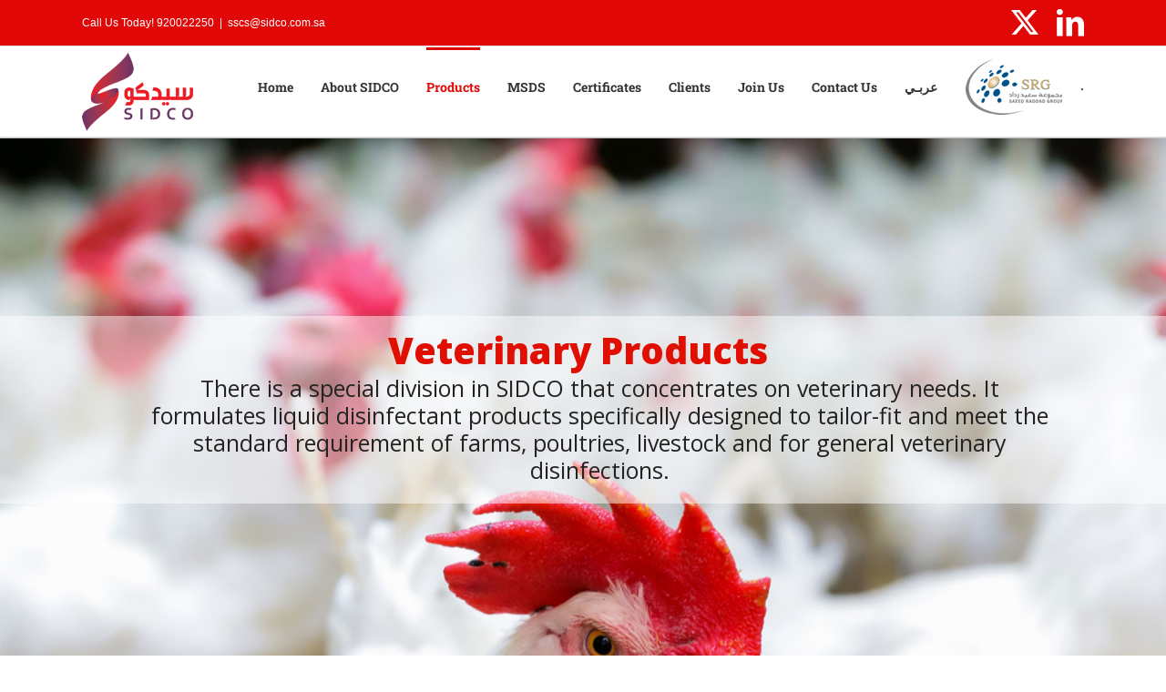

--- FILE ---
content_type: text/html; charset=UTF-8
request_url: http://sidco.com.sa/industrial-2/
body_size: 109592
content:
<!DOCTYPE html>
<html class="avada-html-layout-wide avada-html-header-position-top avada-is-100-percent-template" lang="en-US" prefix="og: http://ogp.me/ns# fb: http://ogp.me/ns/fb#">
<head>
	<meta http-equiv="X-UA-Compatible" content="IE=edge" />
	<meta http-equiv="Content-Type" content="text/html; charset=utf-8"/>
	<meta name="viewport" content="width=device-width, initial-scale=1" />
	<title>Veterinary &#8211; Sidco</title>
<style type="text/css" id="wpml-ls-inline-styles-additional-css">@import url(//fonts.googleapis.com/earlyaccess/notokufiarabic.css);</style>
<meta name='robots' content='max-image-preview:large' />
<link rel="alternate" hreflang="en" href="https://sidco.com.sa/industrial-2/" />
<link rel="alternate" hreflang="ar" href="https://sidco.com.sa/%d8%a7%d9%84%d9%85%d9%86%d8%aa%d8%ac%d8%a7%d8%aa-%d8%a7%d9%84%d8%a8%d9%8a%d8%b7%d8%b1%d9%8a%d8%a9/?lang=ar" />
<link rel="alternate" hreflang="x-default" href="https://sidco.com.sa/industrial-2/" />
<link rel='dns-prefetch' href='//maps.googleapis.com' />
<link rel="alternate" type="application/rss+xml" title="Sidco &raquo; Feed" href="https://sidco.com.sa/feed/" />
<link rel="alternate" type="application/rss+xml" title="Sidco &raquo; Comments Feed" href="https://sidco.com.sa/comments/feed/" />
								<link rel="icon" href="http://sidco.com.sa/wp-content/uploads/2018/01/logo.png" type="image/png" />
		
					<!-- Apple Touch Icon -->
						<link rel="apple-touch-icon" sizes="180x180" href="http://sidco.com.sa/wp-content/uploads/2018/01/logo.png" type="image/png">
		
					<!-- Android Icon -->
						<link rel="icon" sizes="192x192" href="http://sidco.com.sa/wp-content/uploads/2018/01/logo.png" type="image/png">
		
					<!-- MS Edge Icon -->
						<meta name="msapplication-TileImage" content="http://sidco.com.sa/wp-content/uploads/2018/01/logo.png" type="image/png">
				<link rel="alternate" title="oEmbed (JSON)" type="application/json+oembed" href="https://sidco.com.sa/wp-json/oembed/1.0/embed?url=https%3A%2F%2Fsidco.com.sa%2Findustrial-2%2F" />
<link rel="alternate" title="oEmbed (XML)" type="text/xml+oembed" href="https://sidco.com.sa/wp-json/oembed/1.0/embed?url=https%3A%2F%2Fsidco.com.sa%2Findustrial-2%2F&#038;format=xml" />
				
		<meta property="og:locale" content="en_US"/>
		<meta property="og:type" content="article"/>
		<meta property="og:site_name" content="Sidco"/>
		<meta property="og:title" content="  Veterinary"/>
				<meta property="og:url" content="https://sidco.com.sa/industrial-2/"/>
													<meta property="article:modified_time" content="2019-09-21T06:25:43+00:00"/>
											<meta property="og:image" content="http://sidco.com.sa/wp-content/uploads/2018/01/logo.png"/>
		<meta property="og:image:width" content="122"/>
		<meta property="og:image:height" content="87"/>
		<meta property="og:image:type" content="image/png"/>
				<style id='wp-img-auto-sizes-contain-inline-css' type='text/css'>
img:is([sizes=auto i],[sizes^="auto," i]){contain-intrinsic-size:3000px 1500px}
/*# sourceURL=wp-img-auto-sizes-contain-inline-css */
</style>
<link rel='stylesheet' id='bootstrap-css-css' href='http://sidco.com.sa/wp-content/plugins/wd-google-maps/css/bootstrap.css?ver=1.0.64' type='text/css' media='all' />
<link rel='stylesheet' id='frontend_main-css-css' href='http://sidco.com.sa/wp-content/plugins/wd-google-maps/css/frontend_main.css?ver=1.0.64' type='text/css' media='all' />
<style id='wp-emoji-styles-inline-css' type='text/css'>

	img.wp-smiley, img.emoji {
		display: inline !important;
		border: none !important;
		box-shadow: none !important;
		height: 1em !important;
		width: 1em !important;
		margin: 0 0.07em !important;
		vertical-align: -0.1em !important;
		background: none !important;
		padding: 0 !important;
	}
/*# sourceURL=wp-emoji-styles-inline-css */
</style>
<link rel='stylesheet' id='menu-image-css' href='http://sidco.com.sa/wp-content/plugins/menu-image/includes/css/menu-image.css?ver=3.13' type='text/css' media='all' />
<link rel='stylesheet' id='dashicons-css' href='http://sidco.com.sa/wp-includes/css/dashicons.min.css?ver=6.9' type='text/css' media='all' />
<link rel='stylesheet' id='child-style-css' href='http://sidco.com.sa/wp-content/themes/Avada-Child-Theme/style.css?ver=6.9' type='text/css' media='all' />
<link rel='stylesheet' id='fusion-dynamic-css-css' href='http://sidco.com.sa/wp-content/uploads/fusion-styles/bea0a4cd4859173b5bc051940ff858bb.min.css?ver=3.14.2' type='text/css' media='all' />
<script type="text/javascript" src="http://sidco.com.sa/wp-includes/js/jquery/jquery.min.js?ver=3.7.1" id="jquery-core-js"></script>
<script type="text/javascript" src="http://sidco.com.sa/wp-includes/js/jquery/jquery-migrate.min.js?ver=3.4.1" id="jquery-migrate-js"></script>
<script type="text/javascript" src="https://maps.googleapis.com/maps/api/js?libraries=places%2Cgeometry&amp;v=3.exp&amp;key=AIzaSyAOgHNXH4r67J_9vqkr8rBCTiHtl-RO9Kc&amp;ver=6.9" id="gmwd_map-js-js"></script>
<script type="text/javascript" src="http://sidco.com.sa/wp-content/plugins/wd-google-maps/js/init_map.js?ver=1.0.64" id="frontend_init_map-js-js"></script>
<script type="text/javascript" src="http://sidco.com.sa/wp-content/plugins/wd-google-maps/js/frontend_main.js?ver=1.0.64" id="frontend_main-js-js"></script>
<script type="text/javascript" src="//sidco.com.sa/wp-content/plugins/revslider/sr6/assets/js/rbtools.min.js?ver=6.7.40" async id="tp-tools-js"></script>
<script type="text/javascript" src="//sidco.com.sa/wp-content/plugins/revslider/sr6/assets/js/rs6.min.js?ver=6.7.40" async id="revmin-js"></script>
<link rel="https://api.w.org/" href="https://sidco.com.sa/wp-json/" /><link rel="alternate" title="JSON" type="application/json" href="https://sidco.com.sa/wp-json/wp/v2/pages/12926" /><link rel="EditURI" type="application/rsd+xml" title="RSD" href="https://sidco.com.sa/xmlrpc.php?rsd" />
<meta name="generator" content="WordPress 6.9" />
<link rel="canonical" href="https://sidco.com.sa/industrial-2/" />
<link rel='shortlink' href='https://sidco.com.sa/?p=12926' />
<meta name="generator" content="WPML ver:4.8.6 stt:5,1;" />
<style type="text/css" id="css-fb-visibility">@media screen and (max-width: 640px){.fusion-no-small-visibility{display:none !important;}body .sm-text-align-center{text-align:center !important;}body .sm-text-align-left{text-align:left !important;}body .sm-text-align-right{text-align:right !important;}body .sm-text-align-justify{text-align:justify !important;}body .sm-flex-align-center{justify-content:center !important;}body .sm-flex-align-flex-start{justify-content:flex-start !important;}body .sm-flex-align-flex-end{justify-content:flex-end !important;}body .sm-mx-auto{margin-left:auto !important;margin-right:auto !important;}body .sm-ml-auto{margin-left:auto !important;}body .sm-mr-auto{margin-right:auto !important;}body .fusion-absolute-position-small{position:absolute;width:100%;}.awb-sticky.awb-sticky-small{ position: sticky; top: var(--awb-sticky-offset,0); }}@media screen and (min-width: 641px) and (max-width: 1024px){.fusion-no-medium-visibility{display:none !important;}body .md-text-align-center{text-align:center !important;}body .md-text-align-left{text-align:left !important;}body .md-text-align-right{text-align:right !important;}body .md-text-align-justify{text-align:justify !important;}body .md-flex-align-center{justify-content:center !important;}body .md-flex-align-flex-start{justify-content:flex-start !important;}body .md-flex-align-flex-end{justify-content:flex-end !important;}body .md-mx-auto{margin-left:auto !important;margin-right:auto !important;}body .md-ml-auto{margin-left:auto !important;}body .md-mr-auto{margin-right:auto !important;}body .fusion-absolute-position-medium{position:absolute;width:100%;}.awb-sticky.awb-sticky-medium{ position: sticky; top: var(--awb-sticky-offset,0); }}@media screen and (min-width: 1025px){.fusion-no-large-visibility{display:none !important;}body .lg-text-align-center{text-align:center !important;}body .lg-text-align-left{text-align:left !important;}body .lg-text-align-right{text-align:right !important;}body .lg-text-align-justify{text-align:justify !important;}body .lg-flex-align-center{justify-content:center !important;}body .lg-flex-align-flex-start{justify-content:flex-start !important;}body .lg-flex-align-flex-end{justify-content:flex-end !important;}body .lg-mx-auto{margin-left:auto !important;margin-right:auto !important;}body .lg-ml-auto{margin-left:auto !important;}body .lg-mr-auto{margin-right:auto !important;}body .fusion-absolute-position-large{position:absolute;width:100%;}.awb-sticky.awb-sticky-large{ position: sticky; top: var(--awb-sticky-offset,0); }}</style><meta name="generator" content="Powered by Slider Revolution 6.7.40 - responsive, Mobile-Friendly Slider Plugin for WordPress with comfortable drag and drop interface." />
<script>function setREVStartSize(e){
			//window.requestAnimationFrame(function() {
				window.RSIW = window.RSIW===undefined ? window.innerWidth : window.RSIW;
				window.RSIH = window.RSIH===undefined ? window.innerHeight : window.RSIH;
				try {
					var pw = document.getElementById(e.c).parentNode.offsetWidth,
						newh;
					pw = pw===0 || isNaN(pw) || (e.l=="fullwidth" || e.layout=="fullwidth") ? window.RSIW : pw;
					e.tabw = e.tabw===undefined ? 0 : parseInt(e.tabw);
					e.thumbw = e.thumbw===undefined ? 0 : parseInt(e.thumbw);
					e.tabh = e.tabh===undefined ? 0 : parseInt(e.tabh);
					e.thumbh = e.thumbh===undefined ? 0 : parseInt(e.thumbh);
					e.tabhide = e.tabhide===undefined ? 0 : parseInt(e.tabhide);
					e.thumbhide = e.thumbhide===undefined ? 0 : parseInt(e.thumbhide);
					e.mh = e.mh===undefined || e.mh=="" || e.mh==="auto" ? 0 : parseInt(e.mh,0);
					if(e.layout==="fullscreen" || e.l==="fullscreen")
						newh = Math.max(e.mh,window.RSIH);
					else{
						e.gw = Array.isArray(e.gw) ? e.gw : [e.gw];
						for (var i in e.rl) if (e.gw[i]===undefined || e.gw[i]===0) e.gw[i] = e.gw[i-1];
						e.gh = e.el===undefined || e.el==="" || (Array.isArray(e.el) && e.el.length==0)? e.gh : e.el;
						e.gh = Array.isArray(e.gh) ? e.gh : [e.gh];
						for (var i in e.rl) if (e.gh[i]===undefined || e.gh[i]===0) e.gh[i] = e.gh[i-1];
											
						var nl = new Array(e.rl.length),
							ix = 0,
							sl;
						e.tabw = e.tabhide>=pw ? 0 : e.tabw;
						e.thumbw = e.thumbhide>=pw ? 0 : e.thumbw;
						e.tabh = e.tabhide>=pw ? 0 : e.tabh;
						e.thumbh = e.thumbhide>=pw ? 0 : e.thumbh;
						for (var i in e.rl) nl[i] = e.rl[i]<window.RSIW ? 0 : e.rl[i];
						sl = nl[0];
						for (var i in nl) if (sl>nl[i] && nl[i]>0) { sl = nl[i]; ix=i;}
						var m = pw>(e.gw[ix]+e.tabw+e.thumbw) ? 1 : (pw-(e.tabw+e.thumbw)) / (e.gw[ix]);
						newh =  (e.gh[ix] * m) + (e.tabh + e.thumbh);
					}
					var el = document.getElementById(e.c);
					if (el!==null && el) el.style.height = newh+"px";
					el = document.getElementById(e.c+"_wrapper");
					if (el!==null && el) {
						el.style.height = newh+"px";
						el.style.display = "block";
					}
				} catch(e){
					console.log("Failure at Presize of Slider:" + e)
				}
			//});
		  };</script>
		<script type="text/javascript">
			var doc = document.documentElement;
			doc.setAttribute( 'data-useragent', navigator.userAgent );
		</script>
		
	<style id='global-styles-inline-css' type='text/css'>
:root{--wp--preset--aspect-ratio--square: 1;--wp--preset--aspect-ratio--4-3: 4/3;--wp--preset--aspect-ratio--3-4: 3/4;--wp--preset--aspect-ratio--3-2: 3/2;--wp--preset--aspect-ratio--2-3: 2/3;--wp--preset--aspect-ratio--16-9: 16/9;--wp--preset--aspect-ratio--9-16: 9/16;--wp--preset--color--black: #000000;--wp--preset--color--cyan-bluish-gray: #abb8c3;--wp--preset--color--white: #ffffff;--wp--preset--color--pale-pink: #f78da7;--wp--preset--color--vivid-red: #cf2e2e;--wp--preset--color--luminous-vivid-orange: #ff6900;--wp--preset--color--luminous-vivid-amber: #fcb900;--wp--preset--color--light-green-cyan: #7bdcb5;--wp--preset--color--vivid-green-cyan: #00d084;--wp--preset--color--pale-cyan-blue: #8ed1fc;--wp--preset--color--vivid-cyan-blue: #0693e3;--wp--preset--color--vivid-purple: #9b51e0;--wp--preset--color--awb-color-1: rgba(255,255,255,1);--wp--preset--color--awb-color-2: rgba(246,246,246,1);--wp--preset--color--awb-color-3: rgba(235,234,234,1);--wp--preset--color--awb-color-4: rgba(224,222,222,1);--wp--preset--color--awb-color-5: rgba(160,206,78,1);--wp--preset--color--awb-color-6: rgba(116,116,116,1);--wp--preset--color--awb-color-7: rgba(225,7,7,1);--wp--preset--color--awb-color-8: rgba(51,51,51,1);--wp--preset--color--awb-color-custom-10: rgba(224,15,1,1);--wp--preset--color--awb-color-custom-11: rgba(249,249,249,1);--wp--preset--color--awb-color-custom-12: rgba(191,191,191,1);--wp--preset--color--awb-color-custom-13: rgba(235,234,234,0.8);--wp--preset--color--awb-color-custom-14: rgba(232,232,232,1);--wp--preset--color--awb-color-custom-15: rgba(232,7,7,1);--wp--preset--color--awb-color-custom-16: rgba(214,7,7,1);--wp--preset--gradient--vivid-cyan-blue-to-vivid-purple: linear-gradient(135deg,rgb(6,147,227) 0%,rgb(155,81,224) 100%);--wp--preset--gradient--light-green-cyan-to-vivid-green-cyan: linear-gradient(135deg,rgb(122,220,180) 0%,rgb(0,208,130) 100%);--wp--preset--gradient--luminous-vivid-amber-to-luminous-vivid-orange: linear-gradient(135deg,rgb(252,185,0) 0%,rgb(255,105,0) 100%);--wp--preset--gradient--luminous-vivid-orange-to-vivid-red: linear-gradient(135deg,rgb(255,105,0) 0%,rgb(207,46,46) 100%);--wp--preset--gradient--very-light-gray-to-cyan-bluish-gray: linear-gradient(135deg,rgb(238,238,238) 0%,rgb(169,184,195) 100%);--wp--preset--gradient--cool-to-warm-spectrum: linear-gradient(135deg,rgb(74,234,220) 0%,rgb(151,120,209) 20%,rgb(207,42,186) 40%,rgb(238,44,130) 60%,rgb(251,105,98) 80%,rgb(254,248,76) 100%);--wp--preset--gradient--blush-light-purple: linear-gradient(135deg,rgb(255,206,236) 0%,rgb(152,150,240) 100%);--wp--preset--gradient--blush-bordeaux: linear-gradient(135deg,rgb(254,205,165) 0%,rgb(254,45,45) 50%,rgb(107,0,62) 100%);--wp--preset--gradient--luminous-dusk: linear-gradient(135deg,rgb(255,203,112) 0%,rgb(199,81,192) 50%,rgb(65,88,208) 100%);--wp--preset--gradient--pale-ocean: linear-gradient(135deg,rgb(255,245,203) 0%,rgb(182,227,212) 50%,rgb(51,167,181) 100%);--wp--preset--gradient--electric-grass: linear-gradient(135deg,rgb(202,248,128) 0%,rgb(113,206,126) 100%);--wp--preset--gradient--midnight: linear-gradient(135deg,rgb(2,3,129) 0%,rgb(40,116,252) 100%);--wp--preset--font-size--small: 10.5px;--wp--preset--font-size--medium: 20px;--wp--preset--font-size--large: 21px;--wp--preset--font-size--x-large: 42px;--wp--preset--font-size--normal: 14px;--wp--preset--font-size--xlarge: 28px;--wp--preset--font-size--huge: 42px;--wp--preset--spacing--20: 0.44rem;--wp--preset--spacing--30: 0.67rem;--wp--preset--spacing--40: 1rem;--wp--preset--spacing--50: 1.5rem;--wp--preset--spacing--60: 2.25rem;--wp--preset--spacing--70: 3.38rem;--wp--preset--spacing--80: 5.06rem;--wp--preset--shadow--natural: 6px 6px 9px rgba(0, 0, 0, 0.2);--wp--preset--shadow--deep: 12px 12px 50px rgba(0, 0, 0, 0.4);--wp--preset--shadow--sharp: 6px 6px 0px rgba(0, 0, 0, 0.2);--wp--preset--shadow--outlined: 6px 6px 0px -3px rgb(255, 255, 255), 6px 6px rgb(0, 0, 0);--wp--preset--shadow--crisp: 6px 6px 0px rgb(0, 0, 0);}:where(.is-layout-flex){gap: 0.5em;}:where(.is-layout-grid){gap: 0.5em;}body .is-layout-flex{display: flex;}.is-layout-flex{flex-wrap: wrap;align-items: center;}.is-layout-flex > :is(*, div){margin: 0;}body .is-layout-grid{display: grid;}.is-layout-grid > :is(*, div){margin: 0;}:where(.wp-block-columns.is-layout-flex){gap: 2em;}:where(.wp-block-columns.is-layout-grid){gap: 2em;}:where(.wp-block-post-template.is-layout-flex){gap: 1.25em;}:where(.wp-block-post-template.is-layout-grid){gap: 1.25em;}.has-black-color{color: var(--wp--preset--color--black) !important;}.has-cyan-bluish-gray-color{color: var(--wp--preset--color--cyan-bluish-gray) !important;}.has-white-color{color: var(--wp--preset--color--white) !important;}.has-pale-pink-color{color: var(--wp--preset--color--pale-pink) !important;}.has-vivid-red-color{color: var(--wp--preset--color--vivid-red) !important;}.has-luminous-vivid-orange-color{color: var(--wp--preset--color--luminous-vivid-orange) !important;}.has-luminous-vivid-amber-color{color: var(--wp--preset--color--luminous-vivid-amber) !important;}.has-light-green-cyan-color{color: var(--wp--preset--color--light-green-cyan) !important;}.has-vivid-green-cyan-color{color: var(--wp--preset--color--vivid-green-cyan) !important;}.has-pale-cyan-blue-color{color: var(--wp--preset--color--pale-cyan-blue) !important;}.has-vivid-cyan-blue-color{color: var(--wp--preset--color--vivid-cyan-blue) !important;}.has-vivid-purple-color{color: var(--wp--preset--color--vivid-purple) !important;}.has-black-background-color{background-color: var(--wp--preset--color--black) !important;}.has-cyan-bluish-gray-background-color{background-color: var(--wp--preset--color--cyan-bluish-gray) !important;}.has-white-background-color{background-color: var(--wp--preset--color--white) !important;}.has-pale-pink-background-color{background-color: var(--wp--preset--color--pale-pink) !important;}.has-vivid-red-background-color{background-color: var(--wp--preset--color--vivid-red) !important;}.has-luminous-vivid-orange-background-color{background-color: var(--wp--preset--color--luminous-vivid-orange) !important;}.has-luminous-vivid-amber-background-color{background-color: var(--wp--preset--color--luminous-vivid-amber) !important;}.has-light-green-cyan-background-color{background-color: var(--wp--preset--color--light-green-cyan) !important;}.has-vivid-green-cyan-background-color{background-color: var(--wp--preset--color--vivid-green-cyan) !important;}.has-pale-cyan-blue-background-color{background-color: var(--wp--preset--color--pale-cyan-blue) !important;}.has-vivid-cyan-blue-background-color{background-color: var(--wp--preset--color--vivid-cyan-blue) !important;}.has-vivid-purple-background-color{background-color: var(--wp--preset--color--vivid-purple) !important;}.has-black-border-color{border-color: var(--wp--preset--color--black) !important;}.has-cyan-bluish-gray-border-color{border-color: var(--wp--preset--color--cyan-bluish-gray) !important;}.has-white-border-color{border-color: var(--wp--preset--color--white) !important;}.has-pale-pink-border-color{border-color: var(--wp--preset--color--pale-pink) !important;}.has-vivid-red-border-color{border-color: var(--wp--preset--color--vivid-red) !important;}.has-luminous-vivid-orange-border-color{border-color: var(--wp--preset--color--luminous-vivid-orange) !important;}.has-luminous-vivid-amber-border-color{border-color: var(--wp--preset--color--luminous-vivid-amber) !important;}.has-light-green-cyan-border-color{border-color: var(--wp--preset--color--light-green-cyan) !important;}.has-vivid-green-cyan-border-color{border-color: var(--wp--preset--color--vivid-green-cyan) !important;}.has-pale-cyan-blue-border-color{border-color: var(--wp--preset--color--pale-cyan-blue) !important;}.has-vivid-cyan-blue-border-color{border-color: var(--wp--preset--color--vivid-cyan-blue) !important;}.has-vivid-purple-border-color{border-color: var(--wp--preset--color--vivid-purple) !important;}.has-vivid-cyan-blue-to-vivid-purple-gradient-background{background: var(--wp--preset--gradient--vivid-cyan-blue-to-vivid-purple) !important;}.has-light-green-cyan-to-vivid-green-cyan-gradient-background{background: var(--wp--preset--gradient--light-green-cyan-to-vivid-green-cyan) !important;}.has-luminous-vivid-amber-to-luminous-vivid-orange-gradient-background{background: var(--wp--preset--gradient--luminous-vivid-amber-to-luminous-vivid-orange) !important;}.has-luminous-vivid-orange-to-vivid-red-gradient-background{background: var(--wp--preset--gradient--luminous-vivid-orange-to-vivid-red) !important;}.has-very-light-gray-to-cyan-bluish-gray-gradient-background{background: var(--wp--preset--gradient--very-light-gray-to-cyan-bluish-gray) !important;}.has-cool-to-warm-spectrum-gradient-background{background: var(--wp--preset--gradient--cool-to-warm-spectrum) !important;}.has-blush-light-purple-gradient-background{background: var(--wp--preset--gradient--blush-light-purple) !important;}.has-blush-bordeaux-gradient-background{background: var(--wp--preset--gradient--blush-bordeaux) !important;}.has-luminous-dusk-gradient-background{background: var(--wp--preset--gradient--luminous-dusk) !important;}.has-pale-ocean-gradient-background{background: var(--wp--preset--gradient--pale-ocean) !important;}.has-electric-grass-gradient-background{background: var(--wp--preset--gradient--electric-grass) !important;}.has-midnight-gradient-background{background: var(--wp--preset--gradient--midnight) !important;}.has-small-font-size{font-size: var(--wp--preset--font-size--small) !important;}.has-medium-font-size{font-size: var(--wp--preset--font-size--medium) !important;}.has-large-font-size{font-size: var(--wp--preset--font-size--large) !important;}.has-x-large-font-size{font-size: var(--wp--preset--font-size--x-large) !important;}
/*# sourceURL=global-styles-inline-css */
</style>
<link rel='stylesheet' id='wp-block-library-css' href='http://sidco.com.sa/wp-includes/css/dist/block-library/style.min.css?ver=6.9' type='text/css' media='all' />
<style id='wp-block-library-inline-css' type='text/css'>
/*wp_block_styles_on_demand_placeholder:696fed45643b3*/
/*# sourceURL=wp-block-library-inline-css */
</style>
<style id='wp-block-library-theme-inline-css' type='text/css'>
.wp-block-audio :where(figcaption){color:#555;font-size:13px;text-align:center}.is-dark-theme .wp-block-audio :where(figcaption){color:#ffffffa6}.wp-block-audio{margin:0 0 1em}.wp-block-code{border:1px solid #ccc;border-radius:4px;font-family:Menlo,Consolas,monaco,monospace;padding:.8em 1em}.wp-block-embed :where(figcaption){color:#555;font-size:13px;text-align:center}.is-dark-theme .wp-block-embed :where(figcaption){color:#ffffffa6}.wp-block-embed{margin:0 0 1em}.blocks-gallery-caption{color:#555;font-size:13px;text-align:center}.is-dark-theme .blocks-gallery-caption{color:#ffffffa6}:root :where(.wp-block-image figcaption){color:#555;font-size:13px;text-align:center}.is-dark-theme :root :where(.wp-block-image figcaption){color:#ffffffa6}.wp-block-image{margin:0 0 1em}.wp-block-pullquote{border-bottom:4px solid;border-top:4px solid;color:currentColor;margin-bottom:1.75em}.wp-block-pullquote :where(cite),.wp-block-pullquote :where(footer),.wp-block-pullquote__citation{color:currentColor;font-size:.8125em;font-style:normal;text-transform:uppercase}.wp-block-quote{border-left:.25em solid;margin:0 0 1.75em;padding-left:1em}.wp-block-quote cite,.wp-block-quote footer{color:currentColor;font-size:.8125em;font-style:normal;position:relative}.wp-block-quote:where(.has-text-align-right){border-left:none;border-right:.25em solid;padding-left:0;padding-right:1em}.wp-block-quote:where(.has-text-align-center){border:none;padding-left:0}.wp-block-quote.is-large,.wp-block-quote.is-style-large,.wp-block-quote:where(.is-style-plain){border:none}.wp-block-search .wp-block-search__label{font-weight:700}.wp-block-search__button{border:1px solid #ccc;padding:.375em .625em}:where(.wp-block-group.has-background){padding:1.25em 2.375em}.wp-block-separator.has-css-opacity{opacity:.4}.wp-block-separator{border:none;border-bottom:2px solid;margin-left:auto;margin-right:auto}.wp-block-separator.has-alpha-channel-opacity{opacity:1}.wp-block-separator:not(.is-style-wide):not(.is-style-dots){width:100px}.wp-block-separator.has-background:not(.is-style-dots){border-bottom:none;height:1px}.wp-block-separator.has-background:not(.is-style-wide):not(.is-style-dots){height:2px}.wp-block-table{margin:0 0 1em}.wp-block-table td,.wp-block-table th{word-break:normal}.wp-block-table :where(figcaption){color:#555;font-size:13px;text-align:center}.is-dark-theme .wp-block-table :where(figcaption){color:#ffffffa6}.wp-block-video :where(figcaption){color:#555;font-size:13px;text-align:center}.is-dark-theme .wp-block-video :where(figcaption){color:#ffffffa6}.wp-block-video{margin:0 0 1em}:root :where(.wp-block-template-part.has-background){margin-bottom:0;margin-top:0;padding:1.25em 2.375em}
/*# sourceURL=/wp-includes/css/dist/block-library/theme.min.css */
</style>
<style id='classic-theme-styles-inline-css' type='text/css'>
/*! This file is auto-generated */
.wp-block-button__link{color:#fff;background-color:#32373c;border-radius:9999px;box-shadow:none;text-decoration:none;padding:calc(.667em + 2px) calc(1.333em + 2px);font-size:1.125em}.wp-block-file__button{background:#32373c;color:#fff;text-decoration:none}
/*# sourceURL=/wp-includes/css/classic-themes.min.css */
</style>
<link rel='stylesheet' id='rs-plugin-settings-css' href='//sidco.com.sa/wp-content/plugins/revslider/sr6/assets/css/rs6.css?ver=6.7.40' type='text/css' media='all' />
<style id='rs-plugin-settings-inline-css' type='text/css'>
#rs-demo-id {}
/*# sourceURL=rs-plugin-settings-inline-css */
</style>
</head>

<body class="wp-singular page-template page-template-100-width page-template-100-width-php page page-id-12926 wp-theme-Avada wp-child-theme-Avada-Child-Theme fusion-image-hovers fusion-pagination-sizing fusion-button_type-flat fusion-button_span-no fusion-button_gradient-linear avada-image-rollover-circle-yes avada-image-rollover-yes avada-image-rollover-direction-left fusion-has-button-gradient fusion-body ltr fusion-sticky-header no-tablet-sticky-header no-mobile-sticky-header no-mobile-slidingbar avada-has-rev-slider-styles fusion-disable-outline fusion-sub-menu-fade mobile-logo-pos-left layout-wide-mode avada-has-boxed-modal-shadow-none layout-scroll-offset-full avada-has-zero-margin-offset-top fusion-top-header menu-text-align-left mobile-menu-design-modern fusion-show-pagination-text fusion-header-layout-v3 avada-responsive avada-footer-fx-none avada-menu-highlight-style-bar fusion-search-form-classic fusion-main-menu-search-overlay fusion-avatar-square avada-dropdown-styles avada-blog-layout-grid avada-blog-archive-layout-grid avada-header-shadow-yes avada-menu-icon-position-left avada-has-megamenu-shadow avada-has-mainmenu-dropdown-divider avada-has-breadcrumb-mobile-hidden avada-has-titlebar-hide avada-has-pagination-padding avada-flyout-menu-direction-fade avada-ec-views-v1" data-awb-post-id="12926">
		<a class="skip-link screen-reader-text" href="#content">Skip to content</a>

	<div id="boxed-wrapper">
		
		<div id="wrapper" class="fusion-wrapper">
			<div id="home" style="position:relative;top:-1px;"></div>
							
					
			<header class="fusion-header-wrapper fusion-header-shadow">
				<div class="fusion-header-v3 fusion-logo-alignment fusion-logo-left fusion-sticky-menu- fusion-sticky-logo- fusion-mobile-logo-1  fusion-mobile-menu-design-modern">
					
<div class="fusion-secondary-header">
	<div class="fusion-row">
					<div class="fusion-alignleft">
				<div class="fusion-contact-info"><span class="fusion-contact-info-phone-number">Call Us Today! 920022250</span><span class="fusion-header-separator">|</span><span class="fusion-contact-info-email-address"><a href="mailto:&#115;s&#99;s&#64;sidco.&#99;o&#109;.sa">&#115;s&#99;s&#64;sidco.&#99;o&#109;.sa</a></span></div>			</div>
							<div class="fusion-alignright">
				<div class="fusion-social-links-header"><div class="fusion-social-networks"><div class="fusion-social-networks-wrapper"><a  class="fusion-social-network-icon fusion-tooltip fusion-twitter awb-icon-twitter" style data-placement="bottom" data-title="X" data-toggle="tooltip" title="X" href="#" target="_blank" rel="noopener noreferrer"><span class="screen-reader-text">X</span></a><a  class="fusion-social-network-icon fusion-tooltip fusion-linkedin awb-icon-linkedin" style data-placement="bottom" data-title="LinkedIn" data-toggle="tooltip" title="LinkedIn" href="https://www.linkedin.com/company/saudi-industrial-detergent-company-sidco/?viewAsMember=true" target="_blank" rel="noopener noreferrer"><span class="screen-reader-text">LinkedIn</span></a></div></div></div>			</div>
			</div>
</div>
<div class="fusion-header-sticky-height"></div>
<div class="fusion-header">
	<div class="fusion-row">
					<div class="fusion-logo" data-margin-top="5px" data-margin-bottom="5px" data-margin-left="0px" data-margin-right="0px">
			<a class="fusion-logo-link"  href="https://sidco.com.sa/" >

						<!-- standard logo -->
			<img src="http://sidco.com.sa/wp-content/uploads/2018/01/logo.png" srcset="http://sidco.com.sa/wp-content/uploads/2018/01/logo.png 1x" width="122" height="87" alt="Sidco Logo" data-retina_logo_url="" class="fusion-standard-logo" />

											<!-- mobile logo -->
				<img src="http://sidco.com.sa/wp-content/uploads/2018/01/logo.png" srcset="http://sidco.com.sa/wp-content/uploads/2018/01/logo.png 1x" width="122" height="87" alt="Sidco Logo" data-retina_logo_url="" class="fusion-mobile-logo" />
			
					</a>
		</div>		<nav class="fusion-main-menu" aria-label="Main Menu"><div class="fusion-overlay-search">		<form role="search" class="searchform fusion-search-form  fusion-search-form-classic" method="get" action="https://sidco.com.sa/">
			<div class="fusion-search-form-content">

				
				<div class="fusion-search-field search-field">
					<label><span class="screen-reader-text">Search for:</span>
													<input type="search" value="" name="s" class="s" placeholder="Search..." required aria-required="true" aria-label="Search..."/>
											</label>
				</div>
				<div class="fusion-search-button search-button">
					<input type="submit" class="fusion-search-submit searchsubmit" aria-label="Search" value="&#xf002;" />
									</div>

				
			</div>


			
		<input type='hidden' name='lang' value='en' /></form>
		<div class="fusion-search-spacer"></div><a href="#" role="button" aria-label="Close Search" class="fusion-close-search"></a></div><ul id="menu-classic-main" class="fusion-menu"><li  id="menu-item-11808"  class="menu-item menu-item-type-post_type menu-item-object-page menu-item-home menu-item-11808"  data-item-id="11808"><a  href="https://sidco.com.sa/" class="fusion-bar-highlight"><span class="menu-text">Home</span></a></li><li  id="menu-item-13046"  class="menu-item menu-item-type-custom menu-item-object-custom menu-item-has-children menu-item-13046 fusion-dropdown-menu"  data-item-id="13046"><a  href="#" class="fusion-bar-highlight"><span class="menu-text">About SIDCO</span></a><ul class="sub-menu"><li  id="menu-item-12821"  class="menu-item menu-item-type-post_type menu-item-object-page menu-item-12821 fusion-dropdown-submenu" ><a  href="https://sidco.com.sa/who-we-are/" class="fusion-bar-highlight"><span>Who we are</span></a></li><li  id="menu-item-13045"  class="menu-item menu-item-type-post_type menu-item-object-page menu-item-13045 fusion-dropdown-submenu" ><a  href="https://sidco.com.sa/gallery/" class="fusion-bar-highlight"><span>Gallery</span></a></li></ul></li><li  id="menu-item-11809"  class="menu-item menu-item-type-custom menu-item-object-custom current-menu-ancestor current-menu-parent menu-item-has-children menu-item-11809 fusion-dropdown-menu"  data-item-id="11809"><a  href="#" class="fusion-bar-highlight"><span class="menu-text">Products</span></a><ul class="sub-menu"><li  id="menu-item-12694"  class="menu-item menu-item-type-post_type menu-item-object-page menu-item-12694 fusion-dropdown-submenu" ><a  href="https://sidco.com.sa/consumer/" class="fusion-bar-highlight"><span>Consumer</span></a></li><li  id="menu-item-12816"  class="menu-item menu-item-type-post_type menu-item-object-page menu-item-12816 fusion-dropdown-submenu" ><a  href="https://sidco.com.sa/industrial/" class="fusion-bar-highlight"><span>Industrial</span></a></li><li  id="menu-item-12928"  class="menu-item menu-item-type-post_type menu-item-object-page current-menu-item page_item page-item-12926 current_page_item menu-item-12928 fusion-dropdown-submenu" ><a  href="https://sidco.com.sa/industrial-2/" class="fusion-bar-highlight"><span>Veterinary</span></a></li><li  id="menu-item-13375"  class="menu-item menu-item-type-post_type menu-item-object-page menu-item-13375 fusion-dropdown-submenu" ><a  href="https://sidco.com.sa/private-label/" class="fusion-bar-highlight"><span>Private Label</span></a></li><li  id="menu-item-14528"  class="menu-item menu-item-type-custom menu-item-object-custom menu-item-14528 fusion-dropdown-submenu" ><a  href="https://sidco.com.sa/wp-content/uploads/SIDCO-Products-catalogue-Y2019.pdf" class="fusion-bar-highlight"><span>Catalogue</span></a></li></ul></li><li  id="menu-item-12962"  class="menu-item menu-item-type-post_type menu-item-object-page menu-item-12962"  data-item-id="12962"><a  href="https://sidco.com.sa/msds/" class="fusion-bar-highlight"><span class="menu-text">MSDS</span></a></li><li  id="menu-item-12944"  class="menu-item menu-item-type-post_type menu-item-object-page menu-item-12944"  data-item-id="12944"><a  href="https://sidco.com.sa/12932-2/" class="fusion-bar-highlight"><span class="menu-text">Certificates</span></a></li><li  id="menu-item-12820"  class="menu-item menu-item-type-post_type menu-item-object-page menu-item-12820"  data-item-id="12820"><a  href="https://sidco.com.sa/clients/" class="fusion-bar-highlight"><span class="menu-text">Clients</span></a></li><li  id="menu-item-12845"  class="menu-item menu-item-type-post_type menu-item-object-page menu-item-12845"  data-item-id="12845"><a  href="https://sidco.com.sa/join-us/" class="fusion-bar-highlight"><span class="menu-text">Join Us</span></a></li><li  id="menu-item-13742"  class="menu-item menu-item-type-post_type menu-item-object-page menu-item-13742"  data-item-id="13742"><a  href="https://sidco.com.sa/contact-us/" class="fusion-bar-highlight"><span class="menu-text">Contact Us</span></a></li><li  id="menu-item-14696"  class="menu-item menu-item-type-custom menu-item-object-custom menu-item-14696"  data-item-id="14696"><a  href="https://sidco.com.sa/?lang=ar" class="fusion-bar-highlight"><span class="menu-text">عربـي</span></a></li><li  id="menu-item-17134"  class="menu-item menu-item-type-custom menu-item-object-custom menu-item-17134"  data-item-id="17134"><a  target="_blank" rel="noopener noreferrer" href="https://srg.com.sa/" class="fusion-bar-highlight menu-image-title-after menu-image-not-hovered"><span class="menu-text"><img width="107" height="67" src="https://sidco.com.sa/wp-content/uploads/srg-7-1.png" class="menu-image menu-image-title-after" alt="" decoding="async" /><span class="menu-image-title-after menu-image-title">.</span></span></a></li></ul></nav>	<div class="fusion-mobile-menu-icons">
							<a href="#" class="fusion-icon awb-icon-bars" aria-label="Toggle mobile menu" aria-expanded="false"></a>
		
		
		
			</div>

<nav class="fusion-mobile-nav-holder fusion-mobile-menu-text-align-left" aria-label="Main Menu Mobile"></nav>

					</div>
</div>
				</div>
				<div class="fusion-clearfix"></div>
			</header>
								
							<div id="sliders-container" class="fusion-slider-visibility">
			
<div class="fusion-slider-revolution rev_slider_wrapper">			<!-- START veterinary REVOLUTION SLIDER 6.7.40 --><p class="rs-p-wp-fix"></p>
			<rs-module-wrap id="rev_slider_10_1_wrapper" data-source="gallery" style="visibility:hidden;background:transparent;padding:0;margin:0px auto;margin-top:0;margin-bottom:0;">
				<rs-module id="rev_slider_10_1" style="" data-version="6.7.40">
					<rs-slides style="overflow: hidden; position: absolute;">
						<rs-slide style="position: absolute;" data-key="rs-26" data-title="Slide" data-anim="adpr:false;">
							<img src="//sidco.com.sa/wp-content/plugins/revslider/sr6/assets/assets/dummy.png" alt="" title="banner-products3" width="1892" height="592" class="rev-slidebg tp-rs-img rs-lazyload" data-lazyload="//sidco.com.sa/wp-content/uploads/banner-products3-1.jpg" data-parallax="15" data-no-retina>
<!--
							--><rs-layer
								id="slider-10-slide-26-layer-3" 
								class="tp-shape tp-shapewrapper"
								data-type="shape"
								data-rsp_ch="on"
								data-xy="x:c;xo:-1px,-1px,-1px,0;y:m;yo:-2px;"
								data-text="a:inherit;"
								data-dim="w:2626px,2626px,2626px,2628px;h:206px,206px,206px,313;"
								data-frame_0="tp:600;"
								data-frame_1="tp:600;sR:10;"
								data-frame_999="o:0;tp:600;st:w;sR:8690;"
								style="z-index:5;background-color:rgba(255,255,255,0.5);"
							> 
							</rs-layer><!--

							--><rs-layer
								id="slider-10-slide-26-layer-1" 
								data-type="text"
								data-color="#e00f01"
								data-rsp_ch="on"
								data-xy="x:c;xo:-5px,-5px,-5px,-6px;y:m;yo:-67px,-67px,-76px,-118px;"
								data-text="s:40;l:22;fw:800;a:inherit;"
								data-frame_0="tp:600;"
								data-frame_1="tp:600;sR:10;"
								data-frame_999="o:0;tp:600;st:w;sR:8690;"
								style="z-index:6;font-family:'Open Sans';"
							>Veterinary Products 
							</rs-layer><!--

							--><p
								id="slider-10-slide-26-layer-4" 
								class="rs-layer"
								data-type="text"
								data-color="#232323"
								data-rsp_ch="on"
								data-xy="x:c;xo:18px,18px,17px,11px;y:m;yo:19px,19px,21px,29px;"
								data-text="w:normal;s:25;l:30,30,27,27;ls:0px,0px,0,0;a:center,center,inherit,center;"
								data-dim="w:1000px,1000px,701px,400px;"
								data-frame_0="tp:600;"
								data-frame_1="tp:600;sR:10;"
								data-frame_999="o:0;tp:600;st:w;sR:8690;"
								style="z-index:7;font-family:'Open Sans';text-align:center;"
							>There is a special division in SIDCO that concentrates on veterinary needs. It formulates liquid disinfectant products specifically designed to tailor-fit and  meet the standard requirement of farms,  poultries, livestock and for general veterinary disinfections. 
							</p><!--
-->					</rs-slide>
					</rs-slides>
				</rs-module>
				<script>
					setREVStartSize({c: 'rev_slider_10_1',rl:[1240,1240,778,480],el:[],gw:[1280,1280,778,480],gh:[600,600,960,720],type:'standard',justify:'',layout:'fullwidth',mh:"0"});if (window.RS_MODULES!==undefined && window.RS_MODULES.modules!==undefined && window.RS_MODULES.modules["revslider101"]!==undefined) {window.RS_MODULES.modules["revslider101"].once = false;window.revapi10 = undefined;if (window.RS_MODULES.checkMinimal!==undefined) window.RS_MODULES.checkMinimal()}
				</script>
			</rs-module-wrap>
			<!-- END REVOLUTION SLIDER -->
</div>		</div>
				
					
							
			
						<main id="main" class="clearfix width-100">
				<div class="fusion-row" style="max-width:100%;">
<section id="content" class="full-width">
					<div id="post-12926" class="post-12926 page type-page status-publish hentry">
			<span class="entry-title rich-snippet-hidden">Veterinary</span><span class="vcard rich-snippet-hidden"><span class="fn"><a href="https://sidco.com.sa/author/admin/" title="Posts by admin" rel="author">admin</a></span></span><span class="updated rich-snippet-hidden">2019-09-21T06:25:43+00:00</span>						<div class="post-content">
				<div class="fusion-fullwidth fullwidth-box fusion-builder-row-1 hundred-percent-fullwidth non-hundred-percent-height-scrolling" style="--awb-border-radius-top-left:0px;--awb-border-radius-top-right:0px;--awb-border-radius-bottom-right:0px;--awb-border-radius-bottom-left:0px;--awb-flex-wrap:wrap;" ><div class="fusion-builder-row fusion-row"><div class="fusion-layout-column fusion_builder_column fusion-builder-column-0 fusion_builder_column_1_1 1_1 fusion-one-full fusion-column-first fusion-column-last" style="--awb-bg-size:cover;"><div class="fusion-column-wrapper fusion-flex-column-wrapper-legacy"><div class="fusion-blog-shortcode fusion-blog-shortcode-1 fusion-blog-archive fusion-blog-layout-grid-wrapper fusion-blog-no" style="--grid_separator_color:#ffffff;"><style type="text/css">.fusion-blog-shortcode-1 .fusion-blog-layout-grid .fusion-post-grid{padding:11px;}.fusion-blog-shortcode-1 .fusion-posts-container{margin-left: -11px !important; margin-right:-11px !important;}</style><div class="fusion-posts-container fusion-posts-container-no fusion-no-meta-info fusion-blog-rollover fusion-blog-layout-grid fusion-blog-layout-grid-5 isotope fusion-blog-equal-heights" data-pages="0" data-grid-col-space="22" style="margin: -11px -11px 0;min-height:500px;"><article id="blog-1-post-14509" class="fusion-post-grid post-14509 post type-post status-publish format-standard has-post-thumbnail hentry category-veterinary">
<div class="fusion-post-wrapper" style="background-color:rgba(255,255,255,1);border:1px solid #ffffff;border-bottom-width:3px;">

			<div class="fusion-flexslider flexslider fusion-flexslider-loading fusion-post-slideshow" style="border-color:#ffffff;">
		<ul class="slides">
			
														<li><div  class="fusion-image-wrapper" aria-haspopup="true">
				<img fetchpriority="high" decoding="async" width="880" height="622" src="https://sidco.com.sa/wp-content/uploads/SIDCOPHOXIM.png" class="attachment-full size-full wp-post-image" alt="" srcset="https://sidco.com.sa/wp-content/uploads/SIDCOPHOXIM-200x141.png 200w, https://sidco.com.sa/wp-content/uploads/SIDCOPHOXIM-400x283.png 400w, https://sidco.com.sa/wp-content/uploads/SIDCOPHOXIM-600x424.png 600w, https://sidco.com.sa/wp-content/uploads/SIDCOPHOXIM-800x565.png 800w, https://sidco.com.sa/wp-content/uploads/SIDCOPHOXIM.png 880w" sizes="(min-width: 1299px) 20vw, (min-width: 2200px) 100vw, (min-width: 1007px) 354px, (min-width: 915px) 443px, (min-width: 824px) 591px, (min-width: 732px) 824px, (min-width: 640px) 732px, " /><div class="fusion-rollover">
	<div class="fusion-rollover-content">

														<a class="fusion-rollover-link" href="https://sidco.com.sa/sidcophoxim-50/">SIDCOPHOXIM 50%</a>
			
														
								
													<div class="fusion-rollover-sep"></div>
				
																		<a class="fusion-rollover-gallery" href="https://sidco.com.sa/wp-content/uploads/SIDCOPHOXIM.png" data-options="" data-id="14509" data-rel="iLightbox[gallery]" data-title="SIDCOPHOXIM" data-caption="">
						Gallery					</a>
														
		
												<h4 class="fusion-rollover-title">
					<a class="fusion-rollover-title-link" href="https://sidco.com.sa/sidcophoxim-50/">
						SIDCOPHOXIM 50%					</a>
				</h4>
			
										<div class="fusion-rollover-categories"><a href="https://sidco.com.sa/category/veterinary/" rel="tag">Veterinary</a></div>					
		
						<a class="fusion-link-wrapper" href="https://sidco.com.sa/sidcophoxim-50/" aria-label="SIDCOPHOXIM 50%"></a>
	</div>
</div>
</div>
</li>
			
			
																																																																																																																																															</ul>
	</div>
	<div class="fusion-post-content-wrapper" style="padding:15px 15px 5px 15px;"><div class="fusion-post-content post-content"><h2 class="blog-shortcode-post-title entry-title"><a href="https://sidco.com.sa/sidcophoxim-50/">SIDCOPHOXIM 50%</a></h2></div></div><div class="fusion-clearfix"></div></div>
</article>
<article id="blog-1-post-14419" class="fusion-post-grid post-14419 post type-post status-publish format-standard has-post-thumbnail hentry category-veterinary">
<div class="fusion-post-wrapper" style="background-color:rgba(255,255,255,1);border:1px solid #ffffff;border-bottom-width:3px;">

			<div class="fusion-flexslider flexslider fusion-flexslider-loading fusion-post-slideshow" style="border-color:#ffffff;">
		<ul class="slides">
			
														<li><div  class="fusion-image-wrapper" aria-haspopup="true">
				<img decoding="async" width="880" height="622" src="https://sidco.com.sa/wp-content/uploads/SIDCO-T.D-003.png" class="attachment-full size-full wp-post-image" alt="" srcset="https://sidco.com.sa/wp-content/uploads/SIDCO-T.D-003-200x141.png 200w, https://sidco.com.sa/wp-content/uploads/SIDCO-T.D-003-400x283.png 400w, https://sidco.com.sa/wp-content/uploads/SIDCO-T.D-003-600x424.png 600w, https://sidco.com.sa/wp-content/uploads/SIDCO-T.D-003-800x565.png 800w, https://sidco.com.sa/wp-content/uploads/SIDCO-T.D-003.png 880w" sizes="(min-width: 1299px) 20vw, (min-width: 2200px) 100vw, (min-width: 1007px) 354px, (min-width: 915px) 443px, (min-width: 824px) 591px, (min-width: 732px) 824px, (min-width: 640px) 732px, " /><div class="fusion-rollover">
	<div class="fusion-rollover-content">

														<a class="fusion-rollover-link" href="https://sidco.com.sa/sidco-td/">SIDCO T.D</a>
			
														
								
													<div class="fusion-rollover-sep"></div>
				
																		<a class="fusion-rollover-gallery" href="https://sidco.com.sa/wp-content/uploads/SIDCO-T.D-003.png" data-options="" data-id="14419" data-rel="iLightbox[gallery]" data-title="SIDCO T.D-003" data-caption="">
						Gallery					</a>
														
		
												<h4 class="fusion-rollover-title">
					<a class="fusion-rollover-title-link" href="https://sidco.com.sa/sidco-td/">
						SIDCO T.D					</a>
				</h4>
			
										<div class="fusion-rollover-categories"><a href="https://sidco.com.sa/category/veterinary/" rel="tag">Veterinary</a></div>					
		
						<a class="fusion-link-wrapper" href="https://sidco.com.sa/sidco-td/" aria-label="SIDCO T.D"></a>
	</div>
</div>
</div>
</li>
			
			
																																																																																																																																															</ul>
	</div>
	<div class="fusion-post-content-wrapper" style="padding:15px 15px 5px 15px;"><div class="fusion-post-content post-content"><h2 class="blog-shortcode-post-title entry-title"><a href="https://sidco.com.sa/sidco-td/">SIDCO T.D</a></h2></div></div><div class="fusion-clearfix"></div></div>
</article>
<article id="blog-1-post-14373" class="fusion-post-grid post-14373 post type-post status-publish format-standard has-post-thumbnail hentry category-veterinary">
<div class="fusion-post-wrapper" style="background-color:rgba(255,255,255,1);border:1px solid #ffffff;border-bottom-width:3px;">

			<div class="fusion-flexslider flexslider fusion-flexslider-loading fusion-post-slideshow" style="border-color:#ffffff;">
		<ul class="slides">
			
														<li><div  class="fusion-image-wrapper" aria-haspopup="true">
				<img decoding="async" width="880" height="622" src="https://sidco.com.sa/wp-content/uploads/Ecto-Kill-500ml.png" class="attachment-full size-full wp-post-image" alt="" srcset="https://sidco.com.sa/wp-content/uploads/Ecto-Kill-500ml-200x141.png 200w, https://sidco.com.sa/wp-content/uploads/Ecto-Kill-500ml-400x283.png 400w, https://sidco.com.sa/wp-content/uploads/Ecto-Kill-500ml-600x424.png 600w, https://sidco.com.sa/wp-content/uploads/Ecto-Kill-500ml-800x565.png 800w, https://sidco.com.sa/wp-content/uploads/Ecto-Kill-500ml.png 880w" sizes="(min-width: 1299px) 20vw, (min-width: 2200px) 100vw, (min-width: 1007px) 354px, (min-width: 915px) 443px, (min-width: 824px) 591px, (min-width: 732px) 824px, (min-width: 640px) 732px, " /><div class="fusion-rollover">
	<div class="fusion-rollover-content">

														<a class="fusion-rollover-link" href="https://sidco.com.sa/ecto-kill-500ml/">ECTO KILL 500ml</a>
			
														
								
													<div class="fusion-rollover-sep"></div>
				
																		<a class="fusion-rollover-gallery" href="https://sidco.com.sa/wp-content/uploads/Ecto-Kill-500ml.png" data-options="" data-id="14373" data-rel="iLightbox[gallery]" data-title="Ecto Kill 500ml" data-caption="">
						Gallery					</a>
														
		
												<h4 class="fusion-rollover-title">
					<a class="fusion-rollover-title-link" href="https://sidco.com.sa/ecto-kill-500ml/">
						ECTO KILL 500ml					</a>
				</h4>
			
										<div class="fusion-rollover-categories"><a href="https://sidco.com.sa/category/veterinary/" rel="tag">Veterinary</a></div>					
		
						<a class="fusion-link-wrapper" href="https://sidco.com.sa/ecto-kill-500ml/" aria-label="ECTO KILL 500ml"></a>
	</div>
</div>
</div>
</li>
			
			
																																																																																																																																															</ul>
	</div>
	<div class="fusion-post-content-wrapper" style="padding:15px 15px 5px 15px;"><div class="fusion-post-content post-content"><h2 class="blog-shortcode-post-title entry-title"><a href="https://sidco.com.sa/ecto-kill-500ml/">ECTO KILL 500ml</a></h2></div></div><div class="fusion-clearfix"></div></div>
</article>
<article id="blog-1-post-13293" class="fusion-post-grid post-13293 post type-post status-publish format-standard has-post-thumbnail hentry category-veterinary">
<div class="fusion-post-wrapper" style="background-color:rgba(255,255,255,1);border:1px solid #ffffff;border-bottom-width:3px;">

			<div class="fusion-flexslider flexslider fusion-flexslider-loading fusion-post-slideshow" style="border-color:#ffffff;">
		<ul class="slides">
			
														<li><div  class="fusion-image-wrapper" aria-haspopup="true">
				<img decoding="async" width="880" height="622" src="https://sidco.com.sa/wp-content/uploads/050.png" class="attachment-full size-full wp-post-image" alt="" srcset="https://sidco.com.sa/wp-content/uploads/050-200x141.png 200w, https://sidco.com.sa/wp-content/uploads/050-400x283.png 400w, https://sidco.com.sa/wp-content/uploads/050-600x424.png 600w, https://sidco.com.sa/wp-content/uploads/050-800x565.png 800w, https://sidco.com.sa/wp-content/uploads/050.png 880w" sizes="(min-width: 1299px) 20vw, (min-width: 2200px) 100vw, (min-width: 1007px) 354px, (min-width: 915px) 443px, (min-width: 824px) 591px, (min-width: 732px) 824px, (min-width: 640px) 732px, " /><div class="fusion-rollover">
	<div class="fusion-rollover-content">

														<a class="fusion-rollover-link" href="https://sidco.com.sa/formaldehyde-37/">FORMALDEHYDE 37%</a>
			
														
								
													<div class="fusion-rollover-sep"></div>
				
																		<a class="fusion-rollover-gallery" href="https://sidco.com.sa/wp-content/uploads/050.png" data-options="" data-id="13293" data-rel="iLightbox[gallery]" data-title="050" data-caption="">
						Gallery					</a>
														
		
												<h4 class="fusion-rollover-title">
					<a class="fusion-rollover-title-link" href="https://sidco.com.sa/formaldehyde-37/">
						FORMALDEHYDE 37%					</a>
				</h4>
			
										<div class="fusion-rollover-categories"><a href="https://sidco.com.sa/category/veterinary/" rel="tag">Veterinary</a></div>					
		
						<a class="fusion-link-wrapper" href="https://sidco.com.sa/formaldehyde-37/" aria-label="FORMALDEHYDE 37%"></a>
	</div>
</div>
</div>
</li>
			
			
																																																																																																																																															</ul>
	</div>
	<div class="fusion-post-content-wrapper" style="padding:15px 15px 5px 15px;"><div class="fusion-post-content post-content"><h2 class="blog-shortcode-post-title entry-title"><a href="https://sidco.com.sa/formaldehyde-37/">FORMALDEHYDE 37%</a></h2></div></div><div class="fusion-clearfix"></div></div>
</article>
<article id="blog-1-post-13287" class="fusion-post-grid post-13287 post type-post status-publish format-standard has-post-thumbnail hentry category-veterinary">
<div class="fusion-post-wrapper" style="background-color:rgba(255,255,255,1);border:1px solid #ffffff;border-bottom-width:3px;">

			<div class="fusion-flexslider flexslider fusion-flexslider-loading fusion-post-slideshow" style="border-color:#ffffff;">
		<ul class="slides">
			
														<li><div  class="fusion-image-wrapper" aria-haspopup="true">
				<img decoding="async" width="880" height="622" src="https://sidco.com.sa/wp-content/uploads/051.png" class="attachment-full size-full wp-post-image" alt="" srcset="https://sidco.com.sa/wp-content/uploads/051-200x141.png 200w, https://sidco.com.sa/wp-content/uploads/051-400x283.png 400w, https://sidco.com.sa/wp-content/uploads/051-600x424.png 600w, https://sidco.com.sa/wp-content/uploads/051-800x565.png 800w, https://sidco.com.sa/wp-content/uploads/051.png 880w" sizes="(min-width: 1299px) 20vw, (min-width: 2200px) 100vw, (min-width: 1007px) 354px, (min-width: 915px) 443px, (min-width: 824px) 591px, (min-width: 732px) 824px, (min-width: 640px) 732px, " /><div class="fusion-rollover">
	<div class="fusion-rollover-content">

														<a class="fusion-rollover-link" href="https://sidco.com.sa/siodine-spray/">SIODINE SPRAY</a>
			
														
								
													<div class="fusion-rollover-sep"></div>
				
																		<a class="fusion-rollover-gallery" href="https://sidco.com.sa/wp-content/uploads/051.png" data-options="" data-id="13287" data-rel="iLightbox[gallery]" data-title="051" data-caption="">
						Gallery					</a>
														
		
												<h4 class="fusion-rollover-title">
					<a class="fusion-rollover-title-link" href="https://sidco.com.sa/siodine-spray/">
						SIODINE SPRAY					</a>
				</h4>
			
										<div class="fusion-rollover-categories"><a href="https://sidco.com.sa/category/veterinary/" rel="tag">Veterinary</a></div>					
		
						<a class="fusion-link-wrapper" href="https://sidco.com.sa/siodine-spray/" aria-label="SIODINE SPRAY"></a>
	</div>
</div>
</div>
</li>
			
			
																																																																																																																																															</ul>
	</div>
	<div class="fusion-post-content-wrapper" style="padding:15px 15px 5px 15px;"><div class="fusion-post-content post-content"><h2 class="blog-shortcode-post-title entry-title"><a href="https://sidco.com.sa/siodine-spray/">SIODINE SPRAY</a></h2></div></div><div class="fusion-clearfix"></div></div>
</article>
<article id="blog-1-post-13284" class="fusion-post-grid post-13284 post type-post status-publish format-standard has-post-thumbnail hentry category-veterinary">
<div class="fusion-post-wrapper" style="background-color:rgba(255,255,255,1);border:1px solid #ffffff;border-bottom-width:3px;">

			<div class="fusion-flexslider flexslider fusion-flexslider-loading fusion-post-slideshow" style="border-color:#ffffff;">
		<ul class="slides">
			
														<li><div  class="fusion-image-wrapper" aria-haspopup="true">
				<img decoding="async" width="880" height="622" src="https://sidco.com.sa/wp-content/uploads/SIDCO-50.png" class="attachment-full size-full wp-post-image" alt="" srcset="https://sidco.com.sa/wp-content/uploads/SIDCO-50-200x141.png 200w, https://sidco.com.sa/wp-content/uploads/SIDCO-50-400x283.png 400w, https://sidco.com.sa/wp-content/uploads/SIDCO-50-600x424.png 600w, https://sidco.com.sa/wp-content/uploads/SIDCO-50-800x565.png 800w, https://sidco.com.sa/wp-content/uploads/SIDCO-50.png 880w" sizes="(min-width: 1299px) 20vw, (min-width: 2200px) 100vw, (min-width: 1007px) 354px, (min-width: 915px) 443px, (min-width: 824px) 591px, (min-width: 732px) 824px, (min-width: 640px) 732px, " /><div class="fusion-rollover">
	<div class="fusion-rollover-content">

														<a class="fusion-rollover-link" href="https://sidco.com.sa/sidco-50/">SIDCO 50</a>
			
														
								
													<div class="fusion-rollover-sep"></div>
				
																		<a class="fusion-rollover-gallery" href="https://sidco.com.sa/wp-content/uploads/SIDCO-50.png" data-options="" data-id="13284" data-rel="iLightbox[gallery]" data-title="SIDCO 50" data-caption="">
						Gallery					</a>
														
		
												<h4 class="fusion-rollover-title">
					<a class="fusion-rollover-title-link" href="https://sidco.com.sa/sidco-50/">
						SIDCO 50					</a>
				</h4>
			
										<div class="fusion-rollover-categories"><a href="https://sidco.com.sa/category/veterinary/" rel="tag">Veterinary</a></div>					
		
						<a class="fusion-link-wrapper" href="https://sidco.com.sa/sidco-50/" aria-label="SIDCO 50"></a>
	</div>
</div>
</div>
</li>
			
			
																																																																																																																																															</ul>
	</div>
	<div class="fusion-post-content-wrapper" style="padding:15px 15px 5px 15px;"><div class="fusion-post-content post-content"><h2 class="blog-shortcode-post-title entry-title"><a href="https://sidco.com.sa/sidco-50/">SIDCO 50</a></h2></div></div><div class="fusion-clearfix"></div></div>
</article>
<article id="blog-1-post-13279" class="fusion-post-grid post-13279 post type-post status-publish format-standard has-post-thumbnail hentry category-veterinary">
<div class="fusion-post-wrapper" style="background-color:rgba(255,255,255,1);border:1px solid #ffffff;border-bottom-width:3px;">

			<div class="fusion-flexslider flexslider fusion-flexslider-loading fusion-post-slideshow" style="border-color:#ffffff;">
		<ul class="slides">
			
														<li><div  class="fusion-image-wrapper" aria-haspopup="true">
				<img decoding="async" width="880" height="622" src="https://sidco.com.sa/wp-content/uploads/052.png" class="attachment-full size-full wp-post-image" alt="" srcset="https://sidco.com.sa/wp-content/uploads/052-200x141.png 200w, https://sidco.com.sa/wp-content/uploads/052-400x283.png 400w, https://sidco.com.sa/wp-content/uploads/052-600x424.png 600w, https://sidco.com.sa/wp-content/uploads/052-800x565.png 800w, https://sidco.com.sa/wp-content/uploads/052.png 880w" sizes="(min-width: 1299px) 20vw, (min-width: 2200px) 100vw, (min-width: 1007px) 354px, (min-width: 915px) 443px, (min-width: 824px) 591px, (min-width: 732px) 824px, (min-width: 640px) 732px, " /><div class="fusion-rollover">
	<div class="fusion-rollover-content">

														<a class="fusion-rollover-link" href="https://sidco.com.sa/quaternary-ammonium-chloride/">QUATERNARY AMMONIUM CHLORIDE</a>
			
														
								
													<div class="fusion-rollover-sep"></div>
				
																		<a class="fusion-rollover-gallery" href="https://sidco.com.sa/wp-content/uploads/052.png" data-options="" data-id="13279" data-rel="iLightbox[gallery]" data-title="052" data-caption="">
						Gallery					</a>
														
		
												<h4 class="fusion-rollover-title">
					<a class="fusion-rollover-title-link" href="https://sidco.com.sa/quaternary-ammonium-chloride/">
						QUATERNARY AMMONIUM CHLORIDE					</a>
				</h4>
			
										<div class="fusion-rollover-categories"><a href="https://sidco.com.sa/category/veterinary/" rel="tag">Veterinary</a></div>					
		
						<a class="fusion-link-wrapper" href="https://sidco.com.sa/quaternary-ammonium-chloride/" aria-label="QUATERNARY AMMONIUM CHLORIDE"></a>
	</div>
</div>
</div>
</li>
			
			
																																																																																																																																															</ul>
	</div>
	<div class="fusion-post-content-wrapper" style="padding:15px 15px 5px 15px;"><div class="fusion-post-content post-content"><h2 class="blog-shortcode-post-title entry-title"><a href="https://sidco.com.sa/quaternary-ammonium-chloride/">QUATERNARY AMMONIUM CHLORIDE</a></h2></div></div><div class="fusion-clearfix"></div></div>
</article>
<article id="blog-1-post-13276" class="fusion-post-grid post-13276 post type-post status-publish format-standard has-post-thumbnail hentry category-veterinary">
<div class="fusion-post-wrapper" style="background-color:rgba(255,255,255,1);border:1px solid #ffffff;border-bottom-width:3px;">

			<div class="fusion-flexslider flexslider fusion-flexslider-loading fusion-post-slideshow" style="border-color:#ffffff;">
		<ul class="slides">
			
														<li><div  class="fusion-image-wrapper" aria-haspopup="true">
				<img decoding="async" width="880" height="622" src="https://sidco.com.sa/wp-content/uploads/Diazidox-60.png" class="attachment-full size-full wp-post-image" alt="" srcset="https://sidco.com.sa/wp-content/uploads/Diazidox-60-200x141.png 200w, https://sidco.com.sa/wp-content/uploads/Diazidox-60-400x283.png 400w, https://sidco.com.sa/wp-content/uploads/Diazidox-60-600x424.png 600w, https://sidco.com.sa/wp-content/uploads/Diazidox-60-800x565.png 800w, https://sidco.com.sa/wp-content/uploads/Diazidox-60.png 880w" sizes="(min-width: 1299px) 20vw, (min-width: 2200px) 100vw, (min-width: 1007px) 354px, (min-width: 915px) 443px, (min-width: 824px) 591px, (min-width: 732px) 824px, (min-width: 640px) 732px, " /><div class="fusion-rollover">
	<div class="fusion-rollover-content">

														<a class="fusion-rollover-link" href="https://sidco.com.sa/diazidox-60/">DIAZIDOX 60%</a>
			
														
								
													<div class="fusion-rollover-sep"></div>
				
																		<a class="fusion-rollover-gallery" href="https://sidco.com.sa/wp-content/uploads/Diazidox-60.png" data-options="" data-id="13276" data-rel="iLightbox[gallery]" data-title="Diazidox 60" data-caption="">
						Gallery					</a>
														
		
												<h4 class="fusion-rollover-title">
					<a class="fusion-rollover-title-link" href="https://sidco.com.sa/diazidox-60/">
						DIAZIDOX 60%					</a>
				</h4>
			
										<div class="fusion-rollover-categories"><a href="https://sidco.com.sa/category/veterinary/" rel="tag">Veterinary</a></div>					
		
						<a class="fusion-link-wrapper" href="https://sidco.com.sa/diazidox-60/" aria-label="DIAZIDOX 60%"></a>
	</div>
</div>
</div>
</li>
			
			
																																																																																																																																															</ul>
	</div>
	<div class="fusion-post-content-wrapper" style="padding:15px 15px 5px 15px;"><div class="fusion-post-content post-content"><h2 class="blog-shortcode-post-title entry-title"><a href="https://sidco.com.sa/diazidox-60/">DIAZIDOX 60%</a></h2></div></div><div class="fusion-clearfix"></div></div>
</article>
<article id="blog-1-post-12919" class="fusion-post-grid post-12919 post type-post status-publish format-standard has-post-thumbnail hentry category-veterinary">
<div class="fusion-post-wrapper" style="background-color:rgba(255,255,255,1);border:1px solid #ffffff;border-bottom-width:3px;">

			<div class="fusion-flexslider flexslider fusion-flexslider-loading fusion-post-slideshow" style="border-color:#ffffff;">
		<ul class="slides">
			
														<li><div  class="fusion-image-wrapper" aria-haspopup="true">
				<img decoding="async" width="880" height="622" src="https://sidco.com.sa/wp-content/uploads/053.png" class="attachment-full size-full wp-post-image" alt="" srcset="https://sidco.com.sa/wp-content/uploads/053-200x141.png 200w, https://sidco.com.sa/wp-content/uploads/053-400x283.png 400w, https://sidco.com.sa/wp-content/uploads/053-600x424.png 600w, https://sidco.com.sa/wp-content/uploads/053-800x565.png 800w, https://sidco.com.sa/wp-content/uploads/053.png 880w" sizes="(min-width: 1299px) 20vw, (min-width: 2200px) 100vw, (min-width: 1007px) 354px, (min-width: 915px) 443px, (min-width: 824px) 591px, (min-width: 732px) 824px, (min-width: 640px) 732px, " /><div class="fusion-rollover">
	<div class="fusion-rollover-content">

														<a class="fusion-rollover-link" href="https://sidco.com.sa/white-phenol/">WHITE PHENOL</a>
			
														
								
													<div class="fusion-rollover-sep"></div>
				
																		<a class="fusion-rollover-gallery" href="https://sidco.com.sa/wp-content/uploads/053.png" data-options="" data-id="12919" data-rel="iLightbox[gallery]" data-title="053" data-caption="">
						Gallery					</a>
														
		
												<h4 class="fusion-rollover-title">
					<a class="fusion-rollover-title-link" href="https://sidco.com.sa/white-phenol/">
						WHITE PHENOL					</a>
				</h4>
			
										<div class="fusion-rollover-categories"><a href="https://sidco.com.sa/category/veterinary/" rel="tag">Veterinary</a></div>					
		
						<a class="fusion-link-wrapper" href="https://sidco.com.sa/white-phenol/" aria-label="WHITE PHENOL"></a>
	</div>
</div>
</div>
</li>
			
			
																																																																																																																																															</ul>
	</div>
	<div class="fusion-post-content-wrapper" style="padding:15px 15px 5px 15px;"><div class="fusion-post-content post-content"><h2 class="blog-shortcode-post-title entry-title"><a href="https://sidco.com.sa/white-phenol/">WHITE PHENOL</a></h2></div></div><div class="fusion-clearfix"></div></div>
</article>
<article id="blog-1-post-12915" class="fusion-post-grid post-12915 post type-post status-publish format-standard has-post-thumbnail hentry category-veterinary">
<div class="fusion-post-wrapper" style="background-color:rgba(255,255,255,1);border:1px solid #ffffff;border-bottom-width:3px;">

			<div class="fusion-flexslider flexslider fusion-flexslider-loading fusion-post-slideshow" style="border-color:#ffffff;">
		<ul class="slides">
			
														<li><div  class="fusion-image-wrapper" aria-haspopup="true">
				<img decoding="async" width="880" height="622" src="https://sidco.com.sa/wp-content/uploads/054.png" class="attachment-full size-full wp-post-image" alt="" srcset="https://sidco.com.sa/wp-content/uploads/054-200x141.png 200w, https://sidco.com.sa/wp-content/uploads/054-400x283.png 400w, https://sidco.com.sa/wp-content/uploads/054-600x424.png 600w, https://sidco.com.sa/wp-content/uploads/054-800x565.png 800w, https://sidco.com.sa/wp-content/uploads/054.png 880w" sizes="(min-width: 1299px) 20vw, (min-width: 2200px) 100vw, (min-width: 1007px) 354px, (min-width: 915px) 443px, (min-width: 824px) 591px, (min-width: 732px) 824px, (min-width: 640px) 732px, " /><div class="fusion-rollover">
	<div class="fusion-rollover-content">

														<a class="fusion-rollover-link" href="https://sidco.com.sa/siodine/">SIODINE</a>
			
														
								
													<div class="fusion-rollover-sep"></div>
				
																		<a class="fusion-rollover-gallery" href="https://sidco.com.sa/wp-content/uploads/054.png" data-options="" data-id="12915" data-rel="iLightbox[gallery]" data-title="054" data-caption="">
						Gallery					</a>
														
		
												<h4 class="fusion-rollover-title">
					<a class="fusion-rollover-title-link" href="https://sidco.com.sa/siodine/">
						SIODINE					</a>
				</h4>
			
										<div class="fusion-rollover-categories"><a href="https://sidco.com.sa/category/veterinary/" rel="tag">Veterinary</a></div>					
		
						<a class="fusion-link-wrapper" href="https://sidco.com.sa/siodine/" aria-label="SIODINE"></a>
	</div>
</div>
</div>
</li>
			
			
																																																																																																																																															</ul>
	</div>
	<div class="fusion-post-content-wrapper" style="padding:15px 15px 5px 15px;"><div class="fusion-post-content post-content"><h2 class="blog-shortcode-post-title entry-title"><a href="https://sidco.com.sa/siodine/">SIODINE</a></h2></div></div><div class="fusion-clearfix"></div></div>
</article>
<article id="blog-1-post-12905" class="fusion-post-grid post-12905 post type-post status-publish format-standard has-post-thumbnail hentry category-veterinary">
<div class="fusion-post-wrapper" style="background-color:rgba(255,255,255,1);border:1px solid #ffffff;border-bottom-width:3px;">

			<div class="fusion-flexslider flexslider fusion-flexslider-loading fusion-post-slideshow" style="border-color:#ffffff;">
		<ul class="slides">
			
														<li><div  class="fusion-image-wrapper" aria-haspopup="true">
				<img decoding="async" width="880" height="622" src="https://sidco.com.sa/wp-content/uploads/055.png" class="attachment-full size-full wp-post-image" alt="" srcset="https://sidco.com.sa/wp-content/uploads/055-200x141.png 200w, https://sidco.com.sa/wp-content/uploads/055-400x283.png 400w, https://sidco.com.sa/wp-content/uploads/055-600x424.png 600w, https://sidco.com.sa/wp-content/uploads/055-800x565.png 800w, https://sidco.com.sa/wp-content/uploads/055.png 880w" sizes="(min-width: 1299px) 20vw, (min-width: 2200px) 100vw, (min-width: 1007px) 354px, (min-width: 915px) 443px, (min-width: 824px) 591px, (min-width: 732px) 824px, (min-width: 640px) 732px, " /><div class="fusion-rollover">
	<div class="fusion-rollover-content">

														<a class="fusion-rollover-link" href="https://sidco.com.sa/sidcomethrin-10-ec/">SIDCO Methrin – 10 EC</a>
			
														
								
													<div class="fusion-rollover-sep"></div>
				
																		<a class="fusion-rollover-gallery" href="https://sidco.com.sa/wp-content/uploads/055.png" data-options="" data-id="12905" data-rel="iLightbox[gallery]" data-title="055" data-caption="">
						Gallery					</a>
														
		
												<h4 class="fusion-rollover-title">
					<a class="fusion-rollover-title-link" href="https://sidco.com.sa/sidcomethrin-10-ec/">
						SIDCO Methrin – 10 EC					</a>
				</h4>
			
										<div class="fusion-rollover-categories"><a href="https://sidco.com.sa/category/veterinary/" rel="tag">Veterinary</a></div>					
		
						<a class="fusion-link-wrapper" href="https://sidco.com.sa/sidcomethrin-10-ec/" aria-label="SIDCO Methrin – 10 EC"></a>
	</div>
</div>
</div>
</li>
			
			
																																																																																																																																															</ul>
	</div>
	<div class="fusion-post-content-wrapper" style="padding:15px 15px 5px 15px;"><div class="fusion-post-content post-content"><h2 class="blog-shortcode-post-title entry-title"><a href="https://sidco.com.sa/sidcomethrin-10-ec/">SIDCO Methrin – 10 EC</a></h2></div></div><div class="fusion-clearfix"></div></div>
</article>
<article id="blog-1-post-12900" class="fusion-post-grid post-12900 post type-post status-publish format-standard has-post-thumbnail hentry category-veterinary">
<div class="fusion-post-wrapper" style="background-color:rgba(255,255,255,1);border:1px solid #ffffff;border-bottom-width:3px;">

			<div class="fusion-flexslider flexslider fusion-flexslider-loading fusion-post-slideshow" style="border-color:#ffffff;">
		<ul class="slides">
			
														<li><div  class="fusion-image-wrapper" aria-haspopup="true">
				<img decoding="async" width="880" height="622" src="https://sidco.com.sa/wp-content/uploads/056.png" class="attachment-full size-full wp-post-image" alt="" srcset="https://sidco.com.sa/wp-content/uploads/056-200x141.png 200w, https://sidco.com.sa/wp-content/uploads/056-400x283.png 400w, https://sidco.com.sa/wp-content/uploads/056-600x424.png 600w, https://sidco.com.sa/wp-content/uploads/056-800x565.png 800w, https://sidco.com.sa/wp-content/uploads/056.png 880w" sizes="(min-width: 1299px) 20vw, (min-width: 2200px) 100vw, (min-width: 1007px) 354px, (min-width: 915px) 443px, (min-width: 824px) 591px, (min-width: 732px) 824px, (min-width: 640px) 732px, " /><div class="fusion-rollover">
	<div class="fusion-rollover-content">

														<a class="fusion-rollover-link" href="https://sidco.com.sa/sidco-guard/">SIDCO GUARD</a>
			
														
								
													<div class="fusion-rollover-sep"></div>
				
																		<a class="fusion-rollover-gallery" href="https://sidco.com.sa/wp-content/uploads/056.png" data-options="" data-id="12900" data-rel="iLightbox[gallery]" data-title="056" data-caption="">
						Gallery					</a>
														
		
												<h4 class="fusion-rollover-title">
					<a class="fusion-rollover-title-link" href="https://sidco.com.sa/sidco-guard/">
						SIDCO GUARD					</a>
				</h4>
			
										<div class="fusion-rollover-categories"><a href="https://sidco.com.sa/category/veterinary/" rel="tag">Veterinary</a></div>					
		
						<a class="fusion-link-wrapper" href="https://sidco.com.sa/sidco-guard/" aria-label="SIDCO GUARD"></a>
	</div>
</div>
</div>
</li>
			
			
																																																																																																																																															</ul>
	</div>
	<div class="fusion-post-content-wrapper" style="padding:15px 15px 5px 15px;"><div class="fusion-post-content post-content"><h2 class="blog-shortcode-post-title entry-title"><a href="https://sidco.com.sa/sidco-guard/">SIDCO GUARD</a></h2></div></div><div class="fusion-clearfix"></div></div>
</article>
<article id="blog-1-post-12894" class="fusion-post-grid post-12894 post type-post status-publish format-standard has-post-thumbnail hentry category-veterinary">
<div class="fusion-post-wrapper" style="background-color:rgba(255,255,255,1);border:1px solid #ffffff;border-bottom-width:3px;">

			<div class="fusion-flexslider flexslider fusion-flexslider-loading fusion-post-slideshow" style="border-color:#ffffff;">
		<ul class="slides">
			
														<li><div  class="fusion-image-wrapper" aria-haspopup="true">
				<img decoding="async" width="880" height="622" src="https://sidco.com.sa/wp-content/uploads/057.png" class="attachment-full size-full wp-post-image" alt="" srcset="https://sidco.com.sa/wp-content/uploads/057-200x141.png 200w, https://sidco.com.sa/wp-content/uploads/057-400x283.png 400w, https://sidco.com.sa/wp-content/uploads/057-600x424.png 600w, https://sidco.com.sa/wp-content/uploads/057-800x565.png 800w, https://sidco.com.sa/wp-content/uploads/057.png 880w" sizes="(min-width: 1299px) 20vw, (min-width: 2200px) 100vw, (min-width: 1007px) 354px, (min-width: 915px) 443px, (min-width: 824px) 591px, (min-width: 732px) 824px, (min-width: 640px) 732px, " /><div class="fusion-rollover">
	<div class="fusion-rollover-content">

														<a class="fusion-rollover-link" href="https://sidco.com.sa/proteex/">PROTEEX</a>
			
														
								
													<div class="fusion-rollover-sep"></div>
				
																		<a class="fusion-rollover-gallery" href="https://sidco.com.sa/wp-content/uploads/057.png" data-options="" data-id="12894" data-rel="iLightbox[gallery]" data-title="057" data-caption="">
						Gallery					</a>
														
		
												<h4 class="fusion-rollover-title">
					<a class="fusion-rollover-title-link" href="https://sidco.com.sa/proteex/">
						PROTEEX					</a>
				</h4>
			
										<div class="fusion-rollover-categories"><a href="https://sidco.com.sa/category/veterinary/" rel="tag">Veterinary</a></div>					
		
						<a class="fusion-link-wrapper" href="https://sidco.com.sa/proteex/" aria-label="PROTEEX"></a>
	</div>
</div>
</div>
</li>
			
			
																																																																																																																																															</ul>
	</div>
	<div class="fusion-post-content-wrapper" style="padding:15px 15px 5px 15px;"><div class="fusion-post-content post-content"><h2 class="blog-shortcode-post-title entry-title"><a href="https://sidco.com.sa/proteex/">PROTEEX</a></h2></div></div><div class="fusion-clearfix"></div></div>
</article>
<article id="blog-1-post-12883" class="fusion-post-grid post-12883 post type-post status-publish format-standard has-post-thumbnail hentry category-veterinary">
<div class="fusion-post-wrapper" style="background-color:rgba(255,255,255,1);border:1px solid #ffffff;border-bottom-width:3px;">

			<div class="fusion-flexslider flexslider fusion-flexslider-loading fusion-post-slideshow" style="border-color:#ffffff;">
		<ul class="slides">
			
														<li><div  class="fusion-image-wrapper" aria-haspopup="true">
				<img decoding="async" width="880" height="622" src="https://sidco.com.sa/wp-content/uploads/058.png" class="attachment-full size-full wp-post-image" alt="" srcset="https://sidco.com.sa/wp-content/uploads/058-200x141.png 200w, https://sidco.com.sa/wp-content/uploads/058-400x283.png 400w, https://sidco.com.sa/wp-content/uploads/058-600x424.png 600w, https://sidco.com.sa/wp-content/uploads/058-800x565.png 800w, https://sidco.com.sa/wp-content/uploads/058.png 880w" sizes="(min-width: 1299px) 20vw, (min-width: 2200px) 100vw, (min-width: 1007px) 354px, (min-width: 915px) 443px, (min-width: 824px) 591px, (min-width: 732px) 824px, (min-width: 640px) 732px, " /><div class="fusion-rollover">
	<div class="fusion-rollover-content">

														<a class="fusion-rollover-link" href="https://sidco.com.sa/fonic-black-phenol/">FONIC (Black Phenol)</a>
			
														
								
													<div class="fusion-rollover-sep"></div>
				
																		<a class="fusion-rollover-gallery" href="https://sidco.com.sa/wp-content/uploads/058.png" data-options="" data-id="12883" data-rel="iLightbox[gallery]" data-title="058" data-caption="">
						Gallery					</a>
														
		
												<h4 class="fusion-rollover-title">
					<a class="fusion-rollover-title-link" href="https://sidco.com.sa/fonic-black-phenol/">
						FONIC (Black Phenol)					</a>
				</h4>
			
										<div class="fusion-rollover-categories"><a href="https://sidco.com.sa/category/veterinary/" rel="tag">Veterinary</a></div>					
		
						<a class="fusion-link-wrapper" href="https://sidco.com.sa/fonic-black-phenol/" aria-label="FONIC (Black Phenol)"></a>
	</div>
</div>
</div>
</li>
			
			
																																																																																																																																															</ul>
	</div>
	<div class="fusion-post-content-wrapper" style="padding:15px 15px 5px 15px;"><div class="fusion-post-content post-content"><h2 class="blog-shortcode-post-title entry-title"><a href="https://sidco.com.sa/fonic-black-phenol/">FONIC (Black Phenol)</a></h2></div></div><div class="fusion-clearfix"></div></div>
</article>
<article id="blog-1-post-12877" class="fusion-post-grid post-12877 post type-post status-publish format-standard has-post-thumbnail hentry category-veterinary">
<div class="fusion-post-wrapper" style="background-color:rgba(255,255,255,1);border:1px solid #ffffff;border-bottom-width:3px;">

			<div class="fusion-flexslider flexslider fusion-flexslider-loading fusion-post-slideshow" style="border-color:#ffffff;">
		<ul class="slides">
			
														<li><div  class="fusion-image-wrapper" aria-haspopup="true">
				<img decoding="async" width="880" height="622" src="https://sidco.com.sa/wp-content/uploads/059.png" class="attachment-full size-full wp-post-image" alt="" srcset="https://sidco.com.sa/wp-content/uploads/059-200x141.png 200w, https://sidco.com.sa/wp-content/uploads/059-400x283.png 400w, https://sidco.com.sa/wp-content/uploads/059-600x424.png 600w, https://sidco.com.sa/wp-content/uploads/059-800x565.png 800w, https://sidco.com.sa/wp-content/uploads/059.png 880w" sizes="(min-width: 1299px) 20vw, (min-width: 2200px) 100vw, (min-width: 1007px) 354px, (min-width: 915px) 443px, (min-width: 824px) 591px, (min-width: 732px) 824px, (min-width: 640px) 732px, " /><div class="fusion-rollover">
	<div class="fusion-rollover-content">

														<a class="fusion-rollover-link" href="https://sidco.com.sa/active-farm/">ACTIVE FARM</a>
			
														
								
													<div class="fusion-rollover-sep"></div>
				
																		<a class="fusion-rollover-gallery" href="https://sidco.com.sa/wp-content/uploads/059.png" data-options="" data-id="12877" data-rel="iLightbox[gallery]" data-title="059" data-caption="">
						Gallery					</a>
														
		
												<h4 class="fusion-rollover-title">
					<a class="fusion-rollover-title-link" href="https://sidco.com.sa/active-farm/">
						ACTIVE FARM					</a>
				</h4>
			
										<div class="fusion-rollover-categories"><a href="https://sidco.com.sa/category/veterinary/" rel="tag">Veterinary</a></div>					
		
						<a class="fusion-link-wrapper" href="https://sidco.com.sa/active-farm/" aria-label="ACTIVE FARM"></a>
	</div>
</div>
</div>
</li>
			
			
																																																																																																																																															</ul>
	</div>
	<div class="fusion-post-content-wrapper" style="padding:15px 15px 5px 15px;"><div class="fusion-post-content post-content"><h2 class="blog-shortcode-post-title entry-title"><a href="https://sidco.com.sa/active-farm/">ACTIVE FARM</a></h2></div></div><div class="fusion-clearfix"></div></div>
</article>
<div class="fusion-clearfix"></div></div></div><div class="fusion-clearfix"></div></div></div></div></div>
							</div>
												</div>
	</section>
						
					</div>  <!-- fusion-row -->
				</main>  <!-- #main -->
				
				
								
					
		<div class="fusion-footer">
				
	
	<footer id="footer" class="fusion-footer-copyright-area">
		<div class="fusion-row">
			<div class="fusion-copyright-content">

				<div class="fusion-copyright-notice">
		<div>
		Copyright statement <script type="text/javascript">(new Date().getFullYear());</script>2020 | “SIDCO“  is a member of <a href="//srg.com.sa " target="_blank" style="color:#ffffff">Saeed Raddad Group </a>	</div>
</div>
<div class="fusion-social-links-footer">
	<div class="fusion-social-networks"><div class="fusion-social-networks-wrapper"><a  class="fusion-social-network-icon fusion-tooltip fusion-twitter awb-icon-twitter" style data-placement="top" data-title="X" data-toggle="tooltip" title="X" href="#" target="_blank" rel="noopener noreferrer"><span class="screen-reader-text">X</span></a><a  class="fusion-social-network-icon fusion-tooltip fusion-linkedin awb-icon-linkedin" style data-placement="top" data-title="LinkedIn" data-toggle="tooltip" title="LinkedIn" href="https://www.linkedin.com/company/saudi-industrial-detergent-company-sidco/?viewAsMember=true" target="_blank" rel="noopener noreferrer"><span class="screen-reader-text">LinkedIn</span></a></div></div></div>

			</div> <!-- fusion-fusion-copyright-content -->
		</div> <!-- fusion-row -->
	</footer> <!-- #footer -->
		</div> <!-- fusion-footer -->

		
																</div> <!-- wrapper -->
		</div> <!-- #boxed-wrapper -->
				<a class="fusion-one-page-text-link fusion-page-load-link" tabindex="-1" href="#" aria-hidden="true">Page load link</a>

		<div class="avada-footer-scripts">
			<script type="text/javascript">var fusionNavIsCollapsed=function(e){var t,n;window.innerWidth<=e.getAttribute("data-breakpoint")?(e.classList.add("collapse-enabled"),e.classList.remove("awb-menu_desktop"),e.classList.contains("expanded")||window.dispatchEvent(new CustomEvent("fusion-mobile-menu-collapsed",{detail:{nav:e}})),(n=e.querySelectorAll(".menu-item-has-children.expanded")).length&&n.forEach(function(e){e.querySelector(".awb-menu__open-nav-submenu_mobile").setAttribute("aria-expanded","false")})):(null!==e.querySelector(".menu-item-has-children.expanded .awb-menu__open-nav-submenu_click")&&e.querySelector(".menu-item-has-children.expanded .awb-menu__open-nav-submenu_click").click(),e.classList.remove("collapse-enabled"),e.classList.add("awb-menu_desktop"),null!==e.querySelector(".awb-menu__main-ul")&&e.querySelector(".awb-menu__main-ul").removeAttribute("style")),e.classList.add("no-wrapper-transition"),clearTimeout(t),t=setTimeout(()=>{e.classList.remove("no-wrapper-transition")},400),e.classList.remove("loading")},fusionRunNavIsCollapsed=function(){var e,t=document.querySelectorAll(".awb-menu");for(e=0;e<t.length;e++)fusionNavIsCollapsed(t[e])};function avadaGetScrollBarWidth(){var e,t,n,l=document.createElement("p");return l.style.width="100%",l.style.height="200px",(e=document.createElement("div")).style.position="absolute",e.style.top="0px",e.style.left="0px",e.style.visibility="hidden",e.style.width="200px",e.style.height="150px",e.style.overflow="hidden",e.appendChild(l),document.body.appendChild(e),t=l.offsetWidth,e.style.overflow="scroll",t==(n=l.offsetWidth)&&(n=e.clientWidth),document.body.removeChild(e),jQuery("html").hasClass("awb-scroll")&&10<t-n?10:t-n}fusionRunNavIsCollapsed(),window.addEventListener("fusion-resize-horizontal",fusionRunNavIsCollapsed);</script>
		<script>
			window.RS_MODULES = window.RS_MODULES || {};
			window.RS_MODULES.modules = window.RS_MODULES.modules || {};
			window.RS_MODULES.waiting = window.RS_MODULES.waiting || [];
			window.RS_MODULES.defered = false;
			window.RS_MODULES.moduleWaiting = window.RS_MODULES.moduleWaiting || {};
			window.RS_MODULES.type = 'compiled';
		</script>
		<script type="speculationrules">
{"prefetch":[{"source":"document","where":{"and":[{"href_matches":"/*"},{"not":{"href_matches":["/wp-*.php","/wp-admin/*","/wp-content/uploads/*","/wp-content/*","/wp-content/plugins/*","/wp-content/themes/Avada-Child-Theme/*","/wp-content/themes/Avada/*","/*\\?(.+)"]}},{"not":{"selector_matches":"a[rel~=\"nofollow\"]"}},{"not":{"selector_matches":".no-prefetch, .no-prefetch a"}}]},"eagerness":"conservative"}]}
</script>
<link href="//fonts.googleapis.com/css?family=Open+Sans:800%2C400&display=swap" rel="stylesheet" property="stylesheet" media="all" type="text/css" >

<script>
		if(typeof revslider_showDoubleJqueryError === "undefined") {function revslider_showDoubleJqueryError(sliderID) {console.log("You have some jquery.js library include that comes after the Slider Revolution files js inclusion.");console.log("To fix this, you can:");console.log("1. Set 'Module General Options' -> 'Advanced' -> 'jQuery & OutPut Filters' -> 'Put JS to Body' to on");console.log("2. Find the double jQuery.js inclusion and remove it");return "Double Included jQuery Library";}}
</script>
<script type="text/javascript" src="http://sidco.com.sa/wp-includes/js/dist/hooks.min.js?ver=dd5603f07f9220ed27f1" id="wp-hooks-js"></script>
<script type="text/javascript" src="http://sidco.com.sa/wp-includes/js/dist/i18n.min.js?ver=c26c3dc7bed366793375" id="wp-i18n-js"></script>
<script type="text/javascript" id="wp-i18n-js-after">
/* <![CDATA[ */
wp.i18n.setLocaleData( { 'text direction\u0004ltr': [ 'ltr' ] } );
//# sourceURL=wp-i18n-js-after
/* ]]> */
</script>
<script type="text/javascript" src="http://sidco.com.sa/wp-content/plugins/contact-form-7/includes/swv/js/index.js?ver=6.1.4" id="swv-js"></script>
<script type="text/javascript" id="contact-form-7-js-before">
/* <![CDATA[ */
var wpcf7 = {
    "api": {
        "root": "https:\/\/sidco.com.sa\/wp-json\/",
        "namespace": "contact-form-7\/v1"
    },
    "cached": 1
};
//# sourceURL=contact-form-7-js-before
/* ]]> */
</script>
<script type="text/javascript" src="http://sidco.com.sa/wp-content/plugins/contact-form-7/includes/js/index.js?ver=6.1.4" id="contact-form-7-js"></script>
<script type="text/javascript" src="http://sidco.com.sa/wp-content/themes/Avada/includes/lib/assets/min/js/library/cssua.js?ver=2.1.28" id="cssua-js"></script>
<script type="text/javascript" id="fusion-animations-js-extra">
/* <![CDATA[ */
var fusionAnimationsVars = {"status_css_animations":"desktop"};
//# sourceURL=fusion-animations-js-extra
/* ]]> */
</script>
<script type="text/javascript" src="http://sidco.com.sa/wp-content/plugins/fusion-builder/assets/js/min/general/fusion-animations.js?ver=3.14.2" id="fusion-animations-js"></script>
<script type="text/javascript" src="http://sidco.com.sa/wp-content/themes/Avada/includes/lib/assets/min/js/general/awb-tabs-widget.js?ver=3.14.2" id="awb-tabs-widget-js"></script>
<script type="text/javascript" src="http://sidco.com.sa/wp-content/themes/Avada/includes/lib/assets/min/js/general/awb-vertical-menu-widget.js?ver=3.14.2" id="awb-vertical-menu-widget-js"></script>
<script type="text/javascript" src="http://sidco.com.sa/wp-content/themes/Avada/includes/lib/assets/min/js/library/modernizr.js?ver=3.3.1" id="modernizr-js"></script>
<script type="text/javascript" id="fusion-js-extra">
/* <![CDATA[ */
var fusionJSVars = {"visibility_small":"640","visibility_medium":"1024"};
//# sourceURL=fusion-js-extra
/* ]]> */
</script>
<script type="text/javascript" src="http://sidco.com.sa/wp-content/themes/Avada/includes/lib/assets/min/js/general/fusion.js?ver=3.14.2" id="fusion-js"></script>
<script type="text/javascript" src="http://sidco.com.sa/wp-content/themes/Avada/includes/lib/assets/min/js/library/isotope.js?ver=3.0.4" id="isotope-js"></script>
<script type="text/javascript" src="http://sidco.com.sa/wp-content/themes/Avada/includes/lib/assets/min/js/library/packery.js?ver=2.0.0" id="packery-js"></script>
<script type="text/javascript" src="http://sidco.com.sa/wp-content/themes/Avada/includes/lib/assets/min/js/library/swiper.js?ver=11.2.5" id="swiper-js"></script>
<script type="text/javascript" src="http://sidco.com.sa/wp-content/themes/Avada/includes/lib/assets/min/js/library/bootstrap.transition.js?ver=3.3.6" id="bootstrap-transition-js"></script>
<script type="text/javascript" src="http://sidco.com.sa/wp-content/themes/Avada/includes/lib/assets/min/js/library/bootstrap.tooltip.js?ver=3.3.5" id="bootstrap-tooltip-js"></script>
<script type="text/javascript" src="http://sidco.com.sa/wp-content/themes/Avada/includes/lib/assets/min/js/library/jquery.requestAnimationFrame.js?ver=1" id="jquery-request-animation-frame-js"></script>
<script type="text/javascript" src="http://sidco.com.sa/wp-content/themes/Avada/includes/lib/assets/min/js/library/jquery.easing.js?ver=1.3" id="jquery-easing-js"></script>
<script type="text/javascript" src="http://sidco.com.sa/wp-content/themes/Avada/includes/lib/assets/min/js/library/jquery.fitvids.js?ver=1.1" id="jquery-fitvids-js"></script>
<script type="text/javascript" src="http://sidco.com.sa/wp-content/themes/Avada/includes/lib/assets/min/js/library/jquery.flexslider.js?ver=2.7.2" id="jquery-flexslider-js"></script>
<script type="text/javascript" id="jquery-lightbox-js-extra">
/* <![CDATA[ */
var fusionLightboxVideoVars = {"lightbox_video_width":"1280","lightbox_video_height":"720"};
//# sourceURL=jquery-lightbox-js-extra
/* ]]> */
</script>
<script type="text/javascript" src="http://sidco.com.sa/wp-content/themes/Avada/includes/lib/assets/min/js/library/jquery.ilightbox.js?ver=2.2.3" id="jquery-lightbox-js"></script>
<script type="text/javascript" src="http://sidco.com.sa/wp-content/themes/Avada/includes/lib/assets/min/js/library/jquery.infinitescroll.js?ver=2.1" id="jquery-infinite-scroll-js"></script>
<script type="text/javascript" src="http://sidco.com.sa/wp-content/themes/Avada/includes/lib/assets/min/js/library/jquery.mousewheel.js?ver=3.0.6" id="jquery-mousewheel-js"></script>
<script type="text/javascript" src="http://sidco.com.sa/wp-content/themes/Avada/includes/lib/assets/min/js/library/jquery.fade.js?ver=1" id="jquery-fade-js"></script>
<script type="text/javascript" src="http://sidco.com.sa/wp-content/themes/Avada/includes/lib/assets/min/js/library/imagesLoaded.js?ver=3.1.8" id="images-loaded-js"></script>
<script type="text/javascript" id="fusion-equal-heights-js-extra">
/* <![CDATA[ */
var fusionEqualHeightVars = {"content_break_point":"800"};
//# sourceURL=fusion-equal-heights-js-extra
/* ]]> */
</script>
<script type="text/javascript" src="http://sidco.com.sa/wp-content/themes/Avada/includes/lib/assets/min/js/general/fusion-equal-heights.js?ver=1" id="fusion-equal-heights-js"></script>
<script type="text/javascript" src="http://sidco.com.sa/wp-content/themes/Avada/includes/lib/assets/min/js/library/fusion-parallax.js?ver=1" id="fusion-parallax-js"></script>
<script type="text/javascript" id="fusion-video-general-js-extra">
/* <![CDATA[ */
var fusionVideoGeneralVars = {"status_vimeo":"1","status_yt":"1"};
//# sourceURL=fusion-video-general-js-extra
/* ]]> */
</script>
<script type="text/javascript" src="http://sidco.com.sa/wp-content/themes/Avada/includes/lib/assets/min/js/library/fusion-video-general.js?ver=1" id="fusion-video-general-js"></script>
<script type="text/javascript" id="fusion-video-bg-js-extra">
/* <![CDATA[ */
var fusionVideoBgVars = {"status_vimeo":"1","status_yt":"1"};
//# sourceURL=fusion-video-bg-js-extra
/* ]]> */
</script>
<script type="text/javascript" src="http://sidco.com.sa/wp-content/themes/Avada/includes/lib/assets/min/js/library/fusion-video-bg.js?ver=1" id="fusion-video-bg-js"></script>
<script type="text/javascript" id="fusion-lightbox-js-extra">
/* <![CDATA[ */
var fusionLightboxVars = {"status_lightbox":"1","lightbox_gallery":"1","lightbox_skin":"metro-white","lightbox_title":"","lightbox_zoom":"1","lightbox_arrows":"1","lightbox_slideshow_speed":"5000","lightbox_loop":"0","lightbox_autoplay":"","lightbox_opacity":"0.97","lightbox_desc":"","lightbox_social":"1","lightbox_social_links":{"facebook":{"source":"https://www.facebook.com/sharer.php?u={URL}","text":"Share on Facebook"},"twitter":{"source":"https://x.com/intent/post?url={URL}","text":"Share on X"},"whatsapp":{"source":"https://api.whatsapp.com/send?text={URL}","text":"Share on WhatsApp"}},"lightbox_deeplinking":"1","lightbox_path":"horizontal","lightbox_post_images":"","lightbox_animation_speed":"fast","l10n":{"close":"Press Esc to close","enterFullscreen":"Enter Fullscreen (Shift+Enter)","exitFullscreen":"Exit Fullscreen (Shift+Enter)","slideShow":"Slideshow","next":"Next","previous":"Previous"}};
//# sourceURL=fusion-lightbox-js-extra
/* ]]> */
</script>
<script type="text/javascript" src="http://sidco.com.sa/wp-content/themes/Avada/includes/lib/assets/min/js/general/fusion-lightbox.js?ver=1" id="fusion-lightbox-js"></script>
<script type="text/javascript" src="http://sidco.com.sa/wp-content/themes/Avada/includes/lib/assets/min/js/general/fusion-tooltip.js?ver=1" id="fusion-tooltip-js"></script>
<script type="text/javascript" src="http://sidco.com.sa/wp-content/themes/Avada/includes/lib/assets/min/js/general/fusion-sharing-box.js?ver=1" id="fusion-sharing-box-js"></script>
<script type="text/javascript" src="http://sidco.com.sa/wp-content/themes/Avada/includes/lib/assets/min/js/library/jquery.sticky-kit.js?ver=1.1.2" id="jquery-sticky-kit-js"></script>
<script type="text/javascript" src="http://sidco.com.sa/wp-content/themes/Avada/includes/lib/assets/min/js/library/fusion-youtube.js?ver=2.2.1" id="fusion-youtube-js"></script>
<script type="text/javascript" src="http://sidco.com.sa/wp-content/themes/Avada/includes/lib/assets/min/js/library/vimeoPlayer.js?ver=2.2.1" id="vimeo-player-js"></script>
<script type="text/javascript" src="http://sidco.com.sa/wp-content/themes/Avada/includes/lib/assets/min/js/general/fusion-general-global.js?ver=3.14.2" id="fusion-general-global-js"></script>
<script type="text/javascript" src="http://sidco.com.sa/wp-content/themes/Avada/assets/min/js/general/avada-general-footer.js?ver=7.14.2" id="avada-general-footer-js"></script>
<script type="text/javascript" src="http://sidco.com.sa/wp-content/themes/Avada/assets/min/js/general/avada-quantity.js?ver=7.14.2" id="avada-quantity-js"></script>
<script type="text/javascript" src="http://sidco.com.sa/wp-content/themes/Avada/assets/min/js/general/avada-crossfade-images.js?ver=7.14.2" id="avada-crossfade-images-js"></script>
<script type="text/javascript" src="http://sidco.com.sa/wp-content/themes/Avada/assets/min/js/general/avada-select.js?ver=7.14.2" id="avada-select-js"></script>
<script type="text/javascript" id="avada-wpml-js-extra">
/* <![CDATA[ */
var avadaLanguageVars = {"language_flag":"en"};
//# sourceURL=avada-wpml-js-extra
/* ]]> */
</script>
<script type="text/javascript" src="http://sidco.com.sa/wp-content/themes/Avada/assets/min/js/general/avada-wpml.js?ver=7.14.2" id="avada-wpml-js"></script>
<script type="text/javascript" id="avada-rev-styles-js-extra">
/* <![CDATA[ */
var avadaRevVars = {"avada_rev_styles":"1"};
//# sourceURL=avada-rev-styles-js-extra
/* ]]> */
</script>
<script type="text/javascript" src="http://sidco.com.sa/wp-content/themes/Avada/assets/min/js/general/avada-rev-styles.js?ver=7.14.2" id="avada-rev-styles-js"></script>
<script type="text/javascript" src="http://sidco.com.sa/wp-content/themes/Avada/assets/min/js/general/avada-contact-form-7.js?ver=7.14.2" id="avada-contact-form-7-js"></script>
<script type="text/javascript" id="avada-live-search-js-extra">
/* <![CDATA[ */
var avadaLiveSearchVars = {"live_search":"1","ajaxurl":"https://sidco.com.sa/wp-admin/admin-ajax.php","no_search_results":"No search results match your query. Please try again","min_char_count":"4","per_page":"100","show_feat_img":"1","display_post_type":"1"};
//# sourceURL=avada-live-search-js-extra
/* ]]> */
</script>
<script type="text/javascript" src="http://sidco.com.sa/wp-content/themes/Avada/assets/min/js/general/avada-live-search.js?ver=7.14.2" id="avada-live-search-js"></script>
<script type="text/javascript" src="http://sidco.com.sa/wp-content/themes/Avada/includes/lib/assets/min/js/general/fusion-alert.js?ver=6.9" id="fusion-alert-js"></script>
<script type="text/javascript" src="http://sidco.com.sa/wp-content/plugins/fusion-builder/assets/js/min/general/awb-off-canvas.js?ver=3.14.2" id="awb-off-canvas-js"></script>
<script type="text/javascript" id="fusion-flexslider-js-extra">
/* <![CDATA[ */
var fusionFlexSliderVars = {"status_vimeo":"1","slideshow_autoplay":"1","slideshow_speed":"7000","pagination_video_slide":"","status_yt":"1","flex_smoothHeight":"false"};
//# sourceURL=fusion-flexslider-js-extra
/* ]]> */
</script>
<script type="text/javascript" src="http://sidco.com.sa/wp-content/themes/Avada/includes/lib/assets/min/js/general/fusion-flexslider.js?ver=6.9" id="fusion-flexslider-js"></script>
<script type="text/javascript" src="http://sidco.com.sa/wp-content/plugins/fusion-builder/assets/js/min/general/fusion-column-legacy.js?ver=6.9" id="fusion-column-legacy-js"></script>
<script type="text/javascript" id="fusion-blog-js-extra">
/* <![CDATA[ */
var fusionBlogVars = {"infinite_blog_text":"\u003Cem\u003ELoading the next set of posts...\u003C/em\u003E","infinite_finished_msg":"\u003Cem\u003EAll items displayed.\u003C/em\u003E","slideshow_autoplay":"1","lightbox_behavior":"all","blog_pagination_type":"pagination"};
//# sourceURL=fusion-blog-js-extra
/* ]]> */
</script>
<script type="text/javascript" src="http://sidco.com.sa/wp-content/themes/Avada/includes/lib/assets/min/js/general/fusion-blog.js?ver=6.9" id="fusion-blog-js"></script>
<script type="text/javascript" src="http://sidco.com.sa/wp-content/plugins/fusion-builder/assets/js/min/general/awb-background-slider.js?ver=6.9" id="awb-background-slider-js"></script>
<script type="text/javascript" id="fusion-container-js-extra">
/* <![CDATA[ */
var fusionContainerVars = {"content_break_point":"800","container_hundred_percent_height_mobile":"0","is_sticky_header_transparent":"1","hundred_percent_scroll_sensitivity":"450"};
//# sourceURL=fusion-container-js-extra
/* ]]> */
</script>
<script type="text/javascript" src="http://sidco.com.sa/wp-content/plugins/fusion-builder/assets/js/min/general/fusion-container.js?ver=3.14.2" id="fusion-container-js"></script>
<script type="text/javascript" src="http://sidco.com.sa/wp-content/themes/Avada/assets/min/js/library/jquery.elasticslider.js?ver=7.14.2" id="jquery-elastic-slider-js"></script>
<script type="text/javascript" id="avada-elastic-slider-js-extra">
/* <![CDATA[ */
var avadaElasticSliderVars = {"tfes_autoplay":"1","tfes_animation":"sides","tfes_interval":"3000","tfes_speed":"800","tfes_width":"200"};
//# sourceURL=avada-elastic-slider-js-extra
/* ]]> */
</script>
<script type="text/javascript" src="http://sidco.com.sa/wp-content/themes/Avada/assets/min/js/general/avada-elastic-slider.js?ver=7.14.2" id="avada-elastic-slider-js"></script>
<script type="text/javascript" id="avada-fade-js-extra">
/* <![CDATA[ */
var avadaFadeVars = {"page_title_fading":"1","header_position":"top"};
//# sourceURL=avada-fade-js-extra
/* ]]> */
</script>
<script type="text/javascript" src="http://sidco.com.sa/wp-content/themes/Avada/assets/min/js/general/avada-fade.js?ver=7.14.2" id="avada-fade-js"></script>
<script type="text/javascript" id="avada-drop-down-js-extra">
/* <![CDATA[ */
var avadaSelectVars = {"avada_drop_down":"1"};
//# sourceURL=avada-drop-down-js-extra
/* ]]> */
</script>
<script type="text/javascript" src="http://sidco.com.sa/wp-content/themes/Avada/assets/min/js/general/avada-drop-down.js?ver=7.14.2" id="avada-drop-down-js"></script>
<script type="text/javascript" id="avada-to-top-js-extra">
/* <![CDATA[ */
var avadaToTopVars = {"status_totop":"desktop_and_mobile","totop_position":"right","totop_scroll_down_only":"0"};
//# sourceURL=avada-to-top-js-extra
/* ]]> */
</script>
<script type="text/javascript" src="http://sidco.com.sa/wp-content/themes/Avada/assets/min/js/general/avada-to-top.js?ver=7.14.2" id="avada-to-top-js"></script>
<script type="text/javascript" id="avada-header-js-extra">
/* <![CDATA[ */
var avadaHeaderVars = {"header_position":"top","header_sticky":"1","header_sticky_type2_layout":"menu_only","header_sticky_shadow":"1","side_header_break_point":"1100","header_sticky_mobile":"","header_sticky_tablet":"","mobile_menu_design":"modern","sticky_header_shrinkage":"","nav_height":"84","nav_highlight_border":"3","nav_highlight_style":"bar","logo_margin_top":"5px","logo_margin_bottom":"5px","layout_mode":"wide","header_padding_top":"1px","header_padding_bottom":"1px","scroll_offset":"full"};
//# sourceURL=avada-header-js-extra
/* ]]> */
</script>
<script type="text/javascript" src="http://sidco.com.sa/wp-content/themes/Avada/assets/min/js/general/avada-header.js?ver=7.14.2" id="avada-header-js"></script>
<script type="text/javascript" id="avada-menu-js-extra">
/* <![CDATA[ */
var avadaMenuVars = {"site_layout":"wide","header_position":"top","logo_alignment":"left","header_sticky":"1","header_sticky_mobile":"","header_sticky_tablet":"","side_header_break_point":"1100","megamenu_base_width":"custom_width","mobile_menu_design":"modern","dropdown_goto":"Go to...","mobile_nav_cart":"Shopping Cart","mobile_submenu_open":"Open submenu of %s","mobile_submenu_close":"Close submenu of %s","submenu_slideout":"1"};
//# sourceURL=avada-menu-js-extra
/* ]]> */
</script>
<script type="text/javascript" src="http://sidco.com.sa/wp-content/themes/Avada/assets/min/js/general/avada-menu.js?ver=7.14.2" id="avada-menu-js"></script>
<script type="text/javascript" src="http://sidco.com.sa/wp-content/themes/Avada/assets/min/js/library/bootstrap.scrollspy.js?ver=7.14.2" id="bootstrap-scrollspy-js"></script>
<script type="text/javascript" src="http://sidco.com.sa/wp-content/themes/Avada/assets/min/js/general/avada-scrollspy.js?ver=7.14.2" id="avada-scrollspy-js"></script>
<script type="text/javascript" id="fusion-responsive-typography-js-extra">
/* <![CDATA[ */
var fusionTypographyVars = {"site_width":"1100px","typography_sensitivity":"0.54","typography_factor":"1.50","elements":"h1, h2, h3, h4, h5, h6"};
//# sourceURL=fusion-responsive-typography-js-extra
/* ]]> */
</script>
<script type="text/javascript" src="http://sidco.com.sa/wp-content/themes/Avada/includes/lib/assets/min/js/general/fusion-responsive-typography.js?ver=3.14.2" id="fusion-responsive-typography-js"></script>
<script type="text/javascript" id="fusion-scroll-to-anchor-js-extra">
/* <![CDATA[ */
var fusionScrollToAnchorVars = {"content_break_point":"800","container_hundred_percent_height_mobile":"0","hundred_percent_scroll_sensitivity":"450"};
//# sourceURL=fusion-scroll-to-anchor-js-extra
/* ]]> */
</script>
<script type="text/javascript" src="http://sidco.com.sa/wp-content/themes/Avada/includes/lib/assets/min/js/general/fusion-scroll-to-anchor.js?ver=3.14.2" id="fusion-scroll-to-anchor-js"></script>
<script type="text/javascript" id="fusion-video-js-extra">
/* <![CDATA[ */
var fusionVideoVars = {"status_vimeo":"1"};
//# sourceURL=fusion-video-js-extra
/* ]]> */
</script>
<script type="text/javascript" src="http://sidco.com.sa/wp-content/plugins/fusion-builder/assets/js/min/general/fusion-video.js?ver=3.14.2" id="fusion-video-js"></script>
<script type="text/javascript" src="http://sidco.com.sa/wp-content/plugins/fusion-builder/assets/js/min/general/fusion-column.js?ver=3.14.2" id="fusion-column-js"></script>
<script id="wp-emoji-settings" type="application/json">
{"baseUrl":"https://s.w.org/images/core/emoji/17.0.2/72x72/","ext":".png","svgUrl":"https://s.w.org/images/core/emoji/17.0.2/svg/","svgExt":".svg","source":{"concatemoji":"http://sidco.com.sa/wp-includes/js/wp-emoji-release.min.js?ver=6.9"}}
</script>
<script type="module">
/* <![CDATA[ */
/*! This file is auto-generated */
const a=JSON.parse(document.getElementById("wp-emoji-settings").textContent),o=(window._wpemojiSettings=a,"wpEmojiSettingsSupports"),s=["flag","emoji"];function i(e){try{var t={supportTests:e,timestamp:(new Date).valueOf()};sessionStorage.setItem(o,JSON.stringify(t))}catch(e){}}function c(e,t,n){e.clearRect(0,0,e.canvas.width,e.canvas.height),e.fillText(t,0,0);t=new Uint32Array(e.getImageData(0,0,e.canvas.width,e.canvas.height).data);e.clearRect(0,0,e.canvas.width,e.canvas.height),e.fillText(n,0,0);const a=new Uint32Array(e.getImageData(0,0,e.canvas.width,e.canvas.height).data);return t.every((e,t)=>e===a[t])}function p(e,t){e.clearRect(0,0,e.canvas.width,e.canvas.height),e.fillText(t,0,0);var n=e.getImageData(16,16,1,1);for(let e=0;e<n.data.length;e++)if(0!==n.data[e])return!1;return!0}function u(e,t,n,a){switch(t){case"flag":return n(e,"\ud83c\udff3\ufe0f\u200d\u26a7\ufe0f","\ud83c\udff3\ufe0f\u200b\u26a7\ufe0f")?!1:!n(e,"\ud83c\udde8\ud83c\uddf6","\ud83c\udde8\u200b\ud83c\uddf6")&&!n(e,"\ud83c\udff4\udb40\udc67\udb40\udc62\udb40\udc65\udb40\udc6e\udb40\udc67\udb40\udc7f","\ud83c\udff4\u200b\udb40\udc67\u200b\udb40\udc62\u200b\udb40\udc65\u200b\udb40\udc6e\u200b\udb40\udc67\u200b\udb40\udc7f");case"emoji":return!a(e,"\ud83e\u1fac8")}return!1}function f(e,t,n,a){let r;const o=(r="undefined"!=typeof WorkerGlobalScope&&self instanceof WorkerGlobalScope?new OffscreenCanvas(300,150):document.createElement("canvas")).getContext("2d",{willReadFrequently:!0}),s=(o.textBaseline="top",o.font="600 32px Arial",{});return e.forEach(e=>{s[e]=t(o,e,n,a)}),s}function r(e){var t=document.createElement("script");t.src=e,t.defer=!0,document.head.appendChild(t)}a.supports={everything:!0,everythingExceptFlag:!0},new Promise(t=>{let n=function(){try{var e=JSON.parse(sessionStorage.getItem(o));if("object"==typeof e&&"number"==typeof e.timestamp&&(new Date).valueOf()<e.timestamp+604800&&"object"==typeof e.supportTests)return e.supportTests}catch(e){}return null}();if(!n){if("undefined"!=typeof Worker&&"undefined"!=typeof OffscreenCanvas&&"undefined"!=typeof URL&&URL.createObjectURL&&"undefined"!=typeof Blob)try{var e="postMessage("+f.toString()+"("+[JSON.stringify(s),u.toString(),c.toString(),p.toString()].join(",")+"));",a=new Blob([e],{type:"text/javascript"});const r=new Worker(URL.createObjectURL(a),{name:"wpTestEmojiSupports"});return void(r.onmessage=e=>{i(n=e.data),r.terminate(),t(n)})}catch(e){}i(n=f(s,u,c,p))}t(n)}).then(e=>{for(const n in e)a.supports[n]=e[n],a.supports.everything=a.supports.everything&&a.supports[n],"flag"!==n&&(a.supports.everythingExceptFlag=a.supports.everythingExceptFlag&&a.supports[n]);var t;a.supports.everythingExceptFlag=a.supports.everythingExceptFlag&&!a.supports.flag,a.supports.everything||((t=a.source||{}).concatemoji?r(t.concatemoji):t.wpemoji&&t.twemoji&&(r(t.twemoji),r(t.wpemoji)))});
//# sourceURL=http://sidco.com.sa/wp-includes/js/wp-emoji-loader.min.js
/* ]]> */
</script>
<script id="rs-initialisation-scripts">
		var	tpj = jQuery;

		var	revapi10;

		if(window.RS_MODULES === undefined) window.RS_MODULES = {};
		if(RS_MODULES.modules === undefined) RS_MODULES.modules = {};
		RS_MODULES.modules["revslider101"] = {once: RS_MODULES.modules["revslider101"]!==undefined ? RS_MODULES.modules["revslider101"].once : undefined, init:function() {
			window.revapi10 = window.revapi10===undefined || window.revapi10===null || window.revapi10.length===0  ? document.getElementById("rev_slider_10_1") : window.revapi10;
			if(window.revapi10 === null || window.revapi10 === undefined || window.revapi10.length==0) { window.revapi10initTry = window.revapi10initTry ===undefined ? 0 : window.revapi10initTry+1; if (window.revapi10initTry<20) requestAnimationFrame(function() {RS_MODULES.modules["revslider101"].init()}); return;}
			window.revapi10 = jQuery(window.revapi10);
			if(window.revapi10.revolution==undefined){ revslider_showDoubleJqueryError("rev_slider_10_1"); return;}
			revapi10.revolutionInit({
					revapi:"revapi10",
					visibilityLevels:"1240,1240,778,480",
					gridwidth:"1280,1280,778,480",
					gridheight:"600,600,960,720",
					lazyType:"smart",
					spinner:"spinner0",
					perspectiveType:"local",
					responsiveLevels:"1240,1240,778,480",
					progressBar:{disableProgressBar:true},
					navigation: {
						onHoverStop:false
					},
					parallax: {
						levels:[5,10,15,20,25,30,35,40,45,46,47,48,49,50,51,55],
						type:"mouse"
					},
					viewPort: {
						global:true,
						globalDist:"-200px",
						enable:false,
						visible_area:"20%"
					},
					fallbacks: {
						allowHTML5AutoPlayOnAndroid:true
					},
			});
			
		}} // End of RevInitScript

		if (window.RS_MODULES.checkMinimal!==undefined) { window.RS_MODULES.checkMinimal();};
	</script>
				<script type="text/javascript">
				jQuery( document ).ready( function() {
					var ajaxurl = 'https://sidco.com.sa/wp-admin/admin-ajax.php';
					if ( 0 < jQuery( '.fusion-login-nonce' ).length ) {
						jQuery.get( ajaxurl, { 'action': 'fusion_login_nonce' }, function( response ) {
							jQuery( '.fusion-login-nonce' ).html( response );
						});
					}
				});
				</script>
						</div>

			<section class="to-top-container to-top-right" aria-labelledby="awb-to-top-label">
		<a href="#" id="toTop" class="fusion-top-top-link">
			<span id="awb-to-top-label" class="screen-reader-text">Go to Top</span>

					</a>
	</section>
		</body>
</html>

<!--
Performance optimized by W3 Total Cache. Learn more: https://www.boldgrid.com/w3-total-cache/?utm_source=w3tc&utm_medium=footer_comment&utm_campaign=free_plugin


Served from: sidco.com.sa @ 2026-01-20 21:01:57 by W3 Total Cache
-->